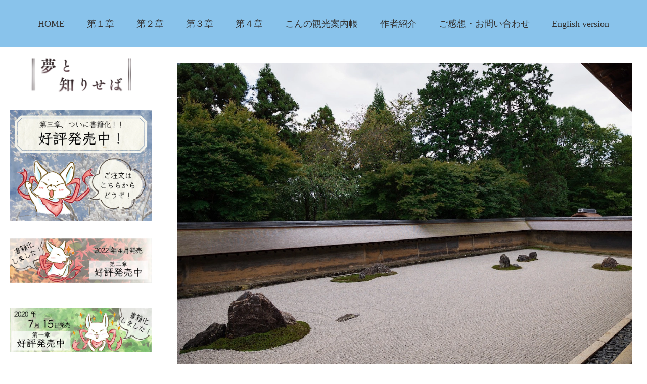

--- FILE ---
content_type: text/html; charset=UTF-8
request_url: https://www.yumetoshiriseba.com/chapter_3/story3/3-8_ryoanji.html
body_size: 14027
content:
<!DOCTYPE html>
<html lang="ja-JP">
 <head> 
  <meta charset="UTF-8"> 
  <meta http-equiv="content-type" content="text/html; charset=UTF-8"> 
  <link rel="dns-prefetch" href="//module.bindsite.jp"> 
  <link rel="dns-prefetch" href="//webfont-pub.weblife.me"> 
  <link rel="dns-prefetch" href="//sync5-res.digitalstage.jp"> 
  <link rel="dns-prefetch" href="//sync5-cnsl.digitalstage.jp"> 
  <meta name="google-site-verification" content="GcvWP0Gdot57jevi16s7gLBS_RUG1VbEggPyKbokR04"> 
  <meta name="robots" content="index"> 
  <meta name="viewport" content="width=device-width, initial-scale=1"> 
  <meta name="description" content="「夢と知りせば」は、京都のいいところを物語と写真にのせてお届けする京都観光文学サイトです。 第３章第８話は「龍安寺」が舞台です。"> 
  <meta property="og:title" content="夢と知りせば｜３−８　人の心の「龍安寺」"> 
  <meta property="og:type" content="website"> 
  <meta property="og:image" content="https://yumetoshiriseba.com/bdflashinfo/thumbnail.png"> 
  <meta property="og:url" content="https://yumetoshiriseba.com/chapter_3/story3/3-8_ryoanji.html"> 
  <meta property="og:site_name" content="夢と知りせば"> 
  <meta property="og:description" content="「夢と知りせば」は、京都のいいところを物語と写真にのせてお届けする京都観光文学サイトです。 第３章第８話は「龍安寺」が舞台です。"> 
  <meta property="twitter card" content="summary_large_image"> 
  <meta name="twitter:image:src" content=" https://yumetoshiriseba.com/../../_userdata/images/image_3_08.jpeg"> 
  <link rel="canonical" href="https://yumetoshiriseba.com/chapter_3/story3/3-8_ryoanji.html"> 
  <title>夢と知りせば｜３−８　人の心の「龍安寺」</title> 
  <link rel="stylesheet" type="text/css" href="../../_module/styles/bind.css?v=17.0.4" id="bind-css"> 
  <link rel="stylesheet" type="text/css" href="../../_dress/20171008/base.css?1743723583734"> 
  <link rel="stylesheet" type="text/css" href="../../_dress/white/base.css?1743723583734"> 
  <link rel="stylesheet" type="text/css" href="3-8_ryoanji.css?1743723583741c0100" id="page-css">    
  <link rel="stylesheet" type="text/css" href="../../_webfonts.css?1743723583748" id="webfont-css"> 
  <link rel="stylesheet" type="text/css" href="../../_csslinkbtn/btn-import.css?1737271452882" id="linkbtn-css"> 
  <!-- Global site tag (gtag.js) - Google Analytics --> 
  <script async src="https://www.googletagmanager.com/gtag/js?id=UA-107689728-1"></script> 
  <script>
  window.dataLayer = window.dataLayer || [];
  function gtag(){dataLayer.push(arguments);}
  gtag('js', new Date());

  gtag('config', 'UA-107689728-1');
</script> 
  <link rel="stylesheet" type="text/css" href="https://fonts.fontplus.dev/v1/css/MWAmwhXR" id="fontplus-css">
 </head> 
 <body id="l-3" class="l-3 -dress_20171008 bd-webp" data-type="responsive" data-fontplus="1" data-ga-traking="true" data-page-animation="none"> 
  <div id="page" class="bg-window "> 
   <div class="bg-document"> 
    <noscript> 
     <div id="js-off"> 
      <img src="../../_module/images/noscript.gif" alt="Enable JavaScript in your browser. このウェブサイトはJavaScriptをオンにしてご覧下さい。"> 
     </div> 
    </noscript> 
    <div id="a-header" data-float="false" class="a-header   cssskin-_area_header"> 
     <header> 
      <div class="site_frame"> 
       <section> 
        <div id="bk9340" class="b-plain c-space_normal c-sp-space_normal c-padding_normal c-sp-padding_normal bd-webp -dress_white cssskin-_block_header" data-bk-id="bk9340" data-shared="true" data-sharedname="_グローバルメニュー"> 
         <div class=" column -column1"> 
          <nav> 
           <div id="js-globalNavigation" data-slide-type="rightSlide" data-btn-position="rightTop_fixed"> 
            <div class=" js-motion"> 
             <ul class="m-motion menu-parts -f"> 
              <li><span style="color:#ffffff;" class=" d-large_font"><a href="https://www.yumetoshiriseba.com">HOME</a></span></li> 
              <li><span style="color:#ffffff;" class=" d-large_font"><a href="https://www.yumetoshiriseba.com/chapter_1.html">第１章</a></span></li> 
              <li><span style="color:#ffffff;" class=" d-large_font"><a href="https://www.yumetoshiriseba.com/chapter_2.html">第２章</a></span></li> 
              <li><span style="color:#ffffff;" class=" d-large_font"><a href="../../chapter_3.html" data-pid="441">第３章</a></span></li> 
              <li><span style="color:#ffffff;" class=" d-large_font"><a href="https://www.yumetoshiriseba.com/chapter_4.html">第４章</a></span></li> 
              <li><span style="color:#ffffff;" class=" d-large_font"><a href="https://www.yumetoshiriseba.com/kon_oshirase2.html">こんの観光案内帳</a></span></li> 
              <li><span style="color:#ffffff;" class=" d-large_font"><a href="https://www.yumetoshiriseba.com/about_this_site.html">作者紹介</a></span></li> 
              <li><span style="color:#ffffff;" class=" d-large_font"><a href="https://www.yumetoshiriseba.com/contact.html">ご感想・お問い合わせ</a></span></li> 
              <li><span style="color:#ffffff;" class=" d-large_font"><a href="https://www.yumetoshiriseba.com/e-index.html">English version</a></span></li> 
             </ul> 
            </div> 
           </div> 
           <div id="spNavigationTrigger" class=" c-sp_navigation_btn"></div> 
          </nav> 
         </div> 
        </div> 
       </section> 
      </div> 
     </header> 
    </div> 
    <div id="a-billboard" class="a-billboard    cssskin-_area_billboard"> 
     <div class="site_frame"> 
      <section> 
       <div id="bk9341" class="b-plain cssskin-_block_billboard" data-bk-id="bk9341"> 
        <div class=" column -column1"> 
        </div> 
       </div> 
      </section> 
     </div> 
    </div> 
    <main> 
     <div id="a-site_contents" class="a-site_contents  noskin"> 
      <article> 
       <div class="site_frame"> 
        <div class="g-column"> 
         <div id="a-main" class="a-main column -col9 "> 
          <section> 
           <div id="bk9342" class="b-plain c-space_normal c-sp-space_normal c-padding_normal c-sp-padding_normal cssskin-_block_main -js-bindZoom" data-bk-id="bk9342"> 
            <div class=" column -column1"> 
             <div class=" c-body c-center"> 
              <div class="c-img   "> 
               <a href="../../_src/10618/20221015-3c4a7667.jpg?v=1737271452882" class="js-zoomImage" rel="width=1280,height=854"> 
                <picture> 
                 <source type="image/webp" srcset="../../_src/10617/20221015-3c4a7667.webp?v=1737271452882"> 
                 <img src="../../_src/10617/20221015-3c4a7667.jpg?v=1737271452882" width="1280" height="853" alt="龍安寺" id="imgsrc10617_1" loading="lazy"> 
                </picture></a> 
              </div> 
             </div> 
            </div> 
           </div> 
           <div id="bk9343" class="b-plain c-space_normal c-sp-space_normal c-sp-padding_normal cssskin-_block_main" data-bk-id="bk9343"> 
            <div class=" column -column1"> 
             <h2 class=" c-title"><span>３−８　人の心の「龍安寺」</span></h2> 
            </div> 
           </div> 
           <div id="bk9344" class="b-plain c-space_normal c-sp-space_normal c-padding_normal c-sp-padding_normal cssskin-_block_main" data-bk-id="bk9344"> 
            <div class=" column -column1"> 
             <p class=" c-body"><span class=" d-large_font">龍安寺は、<a href="../../chapter_3/story3/3-7_insho-domoto.html" data-pid="499">堂本印象美術館</a>から徒歩7分ほどの場所にあった。わたしたちが通った道は「きぬかけの路」というそうで、宇多天皇が真夏に雪見をするため、衣笠山に絹をかけたという故事にちなんで命名されたのだという。<a href="https://www.yumetoshiriseba.com/story/26_kinkaku.html">金閣寺</a>や龍安寺、仁和寺など、有名寺院が並ぶ道として人気が高く、「観光道路」とも呼ばれていたらしい。</span><br><span class=" d-large_font">&nbsp;</span><br><span class=" d-large_font">山門を通り抜けたところにある青もみじは、初夏の顔をしていた。枝の先端についている葉は黄色だが、幹に近づくにつれ深い緑色へと変化している。写真を撮っていると、外国人の団体客がぞろぞろとわたしたちを追い抜いていった。</span><br><span class=" d-large_font">&nbsp;</span><br><span class=" d-large_font">連なる木々の隙間からは、大きな池が見えた。睡蓮の葉が池の表面を覆っている。</span><br><span class=" d-large_font">&nbsp;</span><br><span class=" d-large_font">「鏡容池（きょうようち）というんだよ」</span><br><span class=" d-large_font">&nbsp;</span><br><span class=" d-large_font">わたしの視線に気づいたのか、間崎教授が言った。</span><br>&nbsp;<br><span class=" d-large_font">「かつてはおしどりの名所で、おしどり池とも呼ばれていたそうだ。鏡容池を含む庭園全体は、国の名勝に指定されている」</span><br><span class=" d-large_font">&nbsp;</span><br><span class=" d-large_font">「龍安寺自体も世界文化遺産なんですよね」</span><br><span class=" d-large_font">&nbsp;</span><br><span class=" d-large_font">入口でもらったパンフレットには、「世界文化遺産登録」という文字があった。どうりで外国人観光客が多いはずだ。</span><br><span class=" d-large_font">&nbsp;</span><br><span class=" d-large_font">「龍安寺は有名だから、君でも少しは知っているだろう」</span><br><span class=" d-large_font">&nbsp;</span><br><span class=" d-large_font">「名前は聞いたことがあるんですけど……確か、紅葉の名所として有名ですよね」</span><br><span class=" d-large_font">&nbsp;</span><br><span class=" d-large_font">「これだけもみじが多いんだから、それは当然」</span><br><span class=" d-large_font">&nbsp;</span><br><span class=" d-large_font">そりゃそうだ。教授の言葉に、わたしはうなずくことしかできない。</span><br><span class=" d-large_font">&nbsp;</span><br><span class=" d-large_font">龍安寺という名前は知っている。きっとお寺に興味のない人だって、観光雑誌やテレビのニュースで見聞きしたことがあるに違いない。だけど、その程度だ。わたしたちはいつも、名前を聞いただけで知った気になってしまう。桜の名所です、紅葉の名所です。そう簡単に紹介されて、簡単に足を運んで、写真を撮って帰っていく。誰が何のためにその場所を作ったのかも知らずに、その場所に込められた意味も知らずに、満足して帰っていく。</span><br><span class=" d-large_font">&nbsp;</span><br><span class=" d-large_font">「龍安寺は、細川勝元が妙心寺の義天玄承（ぎてんげんしょう）を招いたことで創建された」</span><br><span class=" d-large_font">&nbsp;</span><br><span class=" d-large_font">受付を済ませ、わたしたちは庫裡に入った。足裏がひんやりとして気持ちがいい。少し歩いただけなのに、額や首筋がじんわりと汗ばんでいる。</span><br><span class=" d-large_font">&nbsp;</span><br><span class=" d-large_font">歩いてすぐ、白砂が敷き詰められた庭を見つけた。いたるところに大小の石が配置されている。</span><br><span class=" d-large_font">&nbsp;</span><br><span class=" d-large_font">「有名なのが、虎の子渡しとも呼ばれているこの石庭。石の数を数えてごらん」</span><br><span class=" d-large_font">&nbsp;</span><br><span class=" d-large_font">「あの、小さいのも含めて？」</span><br><span class=" d-large_font">&nbsp;</span><br><span class=" d-large_font">「そう」</span><br><span class=" d-large_font">&nbsp;</span><br><span class=" d-large_font">「1、2、3……14個です」</span><br><span class=" d-large_font">&nbsp;</span><br><span class=" d-large_font">「はずれ」</span><br><span class=" d-large_font">&nbsp;</span><br><span class=" d-large_font">「ええっ」</span><br><span class=" d-large_font">&nbsp;</span><br><span class=" d-large_font">もう一度違う場所から数え直してみたが、やはり数は変わらない。</span><br><span class=" d-large_font">&nbsp;</span><br><span class=" d-large_font">「やっぱり14個です」</span><br><span class=" d-large_font">&nbsp;</span><br><span class=" d-large_font">「残念。本当は15個」</span><br><span class=" d-large_font">&nbsp;</span><br><span class=" d-large_font">「嘘だぁ」</span><br><span class=" d-large_font">&nbsp;</span><br><span class=" d-large_font">「龍安寺の石庭は、どの角度から見ても必ず石が14個しか見えないように作られているんだ。15という数字は、月が15日で満ちることから、東洋の世界で完全を表すとされている。その数字から一つ少なくすることで、不完全な庭を表現している、なんて説もある」</span><br><span class=" d-large_font">&nbsp;</span><br><span class=" d-large_font">「意味は分かりましたけど、理屈が分からないです」</span><br><span class=" d-large_font">&nbsp;</span><br><span class=" d-large_font">カメラを構えて写真を撮ってみるが、どうあがいても石は14個しか写らない。昔の人は、どんな計算をしてこの石庭を作ったのだろう。</span><br><span class=" d-large_font">&nbsp;</span><br><span class=" d-large_font">「次は、君でも知っているものがあるよ」</span><br><span class=" d-large_font">&nbsp;</span><br><span class=" d-large_font">方丈をぐるりと回っていくと、教授の言う通り、見知ったものが現れた。</span><br><span class=" d-large_font">&nbsp;</span><br><span class=" d-large_font">「あ、知足のつくばい！」</span><br><span class=" d-large_font">&nbsp;</span><br><span class=" d-large_font">そこには、<a href="https://www.yumetoshiriseba.com/story/3_konpukuji.html">金福寺</a>で見たものと同じ形のつくばいがあった。中心の部分を「口」と見立てると、「吾唯足知（われただ足るを知る）」と読める。</span><br><span class=" d-large_font">&nbsp;</span><br><span class=" d-large_font"><a href="https://www.yumetoshiriseba.com/story/3_konpukuji.html">金福寺</a>は、教授と初めて一緒に訪れた場所だ。1回生の春、偶然<a href="https://www.yumetoshiriseba.com/story/2_keibunsya.html">恵文社</a>で教授と出会い、偶然<a href="https://www.yumetoshiriseba.com/story/3_konpukuji.html">金福寺</a>に行くことになった。わたしにとって<a href="https://www.yumetoshiriseba.com/story/3_konpukuji.html">金福寺</a>は、教授と京都を巡ることになった、始まりの場所でもある。</span><br><span class=" d-large_font">&nbsp;</span><br><span class=" d-large_font">「教授は、どうして写真がすきなんですか」</span><br><span class=" d-large_font">&nbsp;</span><br><span class=" d-large_font">ふと思いついて、聞いてみた。前を歩いていた教授が振り向く。</span><br><span class=" d-large_font">&nbsp;</span><br><span class=" d-large_font">「<a href="https://www.yumetoshiriseba.com/story/2_keibunsya.html">恵文社</a>で、写真集を見ていましたよね。カメラを始めようとしたこともあるって。写真をすきになるきっかけみたいなものがあったのかなって」</span><br><span class=" d-large_font">&nbsp;</span><br><span class=" d-large_font">教授はすぐに答えなかった。どう答えようか迷っているようにも見えた。わたしたちは再び靴を履いて外に出た。</span><br><span class=" d-large_font">&nbsp;</span><br><span class=" d-large_font">鏡容池の中心にある弁天島には、弁財天の鳥居が建っていた。かつて豊臣秀吉も、「鏡容池には霊力がある」として礼拝したそうだ。鏡容池には二つの島があり、もう一つは虎が伏せているように見えることから「伏虎島（ふしとらじま）」というらしい。昔は石庭よりも鏡容池の方が有名だったのだという。変わらないものがある一方で、年月を経て、少しずつ変わっていくものもある。</span><br><span class=" d-large_font">&nbsp;</span><br><span class=" d-large_font">「どれだけ上手に写真を撮っても、結局実際に目で見るのには敵わない。君は以前、そう言っていたね」</span><br><span class=" d-large_font">&nbsp;</span><br><span class=" d-large_font">境内をしばらく歩いたところで、教授が口を開いた。両脇の木々が空を覆って、教授の顔に影を落としていた。</span><br><span class=" d-large_font">&nbsp;</span><br><span class=" d-large_font">「確かにそうかもしれないが、写真は目で見たものを正確に伝えられる。写真をよりどころに、いろいろなことが思い出せる。その場所で何があったか、どんな音が聞こえたか、何を感じたか。そういう力があるから、写真がすきなんだ」　</span><br><span class=" d-large_font">&nbsp;</span><br><span class=" d-large_font">写真は、記憶そのもの。そう、教授は言うけれど。</span><br><span class=" d-large_font">&nbsp;</span><br><span class=" d-large_font">教授は、何かを思い出したいのだろうか、それとも、忘れたくないのだろうか。写真について語る時の教授は、どこか遠くにいるように感じる。近づいたと思ってもすぐに離れる。</span><br><span class=" d-large_font">&nbsp;</span><br><span class=" d-large_font">わたしはずっと、適切な言葉を探している。少し間違えたらこの関係が壊れてしまいそうで、うまく問いかけることができない。</span><br><span class=" d-large_font">&nbsp;</span><br><span class=" d-large_font">すきな映画は何ですか。休日は何をしていますか。出身はどこですか。どうして、京都がすきなんですか。</span><br><span class=" d-large_font">&nbsp;</span><br><span class=" d-large_font">どこまで知ることがわたしに許されているのか、今のわたしには分からない。分からないから、わたしはカメラを手放せない。カメラがなかったら、きっと隣にはいられないだろう。</span><br><span class=" d-large_font">&nbsp;</span><br><span class=" d-large_font">「わたし、たくさん写真を撮ります」</span><br><span class=" d-large_font">&nbsp;</span><br><span class=" d-large_font">地面に敷き詰められた小さな石が、歩くたびにじゃりじゃりと音を立てていた。</span><br><span class=" d-large_font">&nbsp;</span><br><span class=" d-large_font">「だからこれからも、いろいろな場所に連れていってくださいね」</span><br><span class=" d-large_font">&nbsp;</span><br><span class=" d-large_font">懇願するように、言った。年齢だって、性別だって、歩く速度だって違う。京都と写真。それだけが、わたしたちを繋いでいる。</span><br><span class=" d-large_font">&nbsp;</span><br><span class=" d-large_font">そうだね、と教授は言った。言いながら、おかしそうに笑った。短くて軽い言葉だった。たったそれだけの答えなのに、少しだけ、泣きそうになった。　</span><br><span class=" d-large_font">&nbsp;</span><br><span class=" d-large_font">わたしはふと鏡容池を見た。先ほどよりも雲が増え、池も沈んだ色に染まっている。</span><br><span class=" d-large_font">&nbsp;</span><br><span class=" d-large_font">かつて、おしどり池と呼ばれていた鏡容池。おしどりはどこへ消えたのだろう。時間が流れ、景色が変わっていくように、いつかわたしたちも変わってしまうのだろうか。そんなことを思いながら、わたしはまたシャッターを切った。</span><br>&nbsp;</p> 
            </div> 
           </div> 
           <div id="bk9345" class="b-plain c-space_normal c-sp-space_normal c-padding_normal c-sp-padding_normal is-sp-hide cssskin-_block_main" data-bk-id="bk9345"> 
            <div class=" g-column -col4 -sp-col1"> 
             <div class=" column -column1"> 
              <!-- 次へ+前へ（ページ名称） 次のページや前のページへのリンクを設置できるブロック。ページ名を表示。 --> 
              <div class=" c-body c-center"> 
               <span style="color:#980000;" class=" d-larger_font"><a href="https://www.yumetoshiriseba.com">HOME</a></span> 
              </div> 
             </div> 
             <div class=" column -column2"> 
              <div class=" c-body c-center"> 
               <span style="color:#980000;" class=" d-larger_font"><a href="../../chapter_3.html" data-pid="441">第３章TOP</a></span> 
              </div> 
             </div> 
             <div class=" column -column3"> 
              <div class=" c-body c-center"> 
               <span style="color:#980000;" class=" d-larger_font"><a href="../../chapter_3/photos3/3-8_ryoanji_photo.html" data-pid="502">龍安寺の写真</a></span> 
              </div> 
             </div> 
             <div class=" column -column4 -column-lasts"> 
              <div class=" c-body c-center"> 
               <span style="color:#980000;" class=" d-larger_font"><span style="color:#980000;"><a href="3-9_gionmatsuri.html" data-pid="503">３− ９へ</a></span></span> 
              </div> 
             </div> 
            </div> 
           </div> 
           <div id="bk9346" class="b-plain c-space_normal c-sp-space_normal c-padding_normal c-sp-padding_normal is-pc-hide cssskin-_block_main" data-bk-id="bk9346"> 
            <div class=" g-column -col4 -sp-col1"> 
             <div class=" column -column1"> 
              <!-- 次へ+前へ（ページ名称） 次のページや前のページへのリンクを設置できるブロック。ページ名を表示。 --> 
              <div class=" c-body c-center"> 
               <span style="color:#980000;" class=" d-larger_font"><a href="3-9_gionmatsuri.html" data-pid="503">３− ９へ</a></span> 
              </div> 
             </div> 
             <div class=" column -column2"> 
              <div class=" c-body c-center"> 
               <span style="color:#980000;" class=" d-larger_font"><a href="../../chapter_3/photos3/3-8_ryoanji_photo.html" data-pid="502">龍安寺の写真</a></span> 
              </div> 
             </div> 
             <div class=" column -column3"> 
              <div class=" c-body c-center"> 
               <span class=" d-larger_font"><span style="color:#980000;" data-font-size="20px"><a href="../../chapter_3.html" data-pid="441">第３章TOP</a></span></span> 
              </div> 
             </div> 
             <div class=" column -column4 -column-lasts"> 
              <div class=" c-body c-center"> 
               <span class=" d-larger_font"><span style="color:#980000;" data-font-size="20px"><a href="https://www.yumetoshiriseba.com">HOME</a></span></span> 
              </div> 
             </div> 
            </div> 
           </div> 
           <div id="bk9347" class="b-plain c-space_normal c-sp-space_normal c-padding_normal c-sp-padding_normal cssskin-_block_main" data-bk-id="bk9347"> 
            <div class=" column -column1"> 
             <p class=" c-body"> </p> 
             <table style="border-collapse: collapse; width: 100%; margin-left: auto; margin-right: auto;"> 
              <tbody> 
               <tr> 
                <td style="text-align: center; background-color: #c4bf97; border: 1px solid #dddddd; padding: 10px; width: 100px;line-height: 1.5;vertical-align:middle;"><span style="color: #ffffff; font-size: 12pt;"><strong>エリア</strong></span></td> 
                <td style="background-color: #ffffff; border: 1px solid #dddddd; padding: 10px;line-height: 1.5;vertical-align:middle;"><a href="https://www.yumetoshiriseba.com/tag/area_kinukake.html"><span style="font-size: 12pt;">#きぬかけの路</span></a></td> 
               </tr> 
               <tr> 
                <td style="text-align: center; background-color: #c4bf97; border: 1px solid #dddddd; padding: 10px; width: 100px;line-height: 1.5;vertical-align:middle;"><span style="color: #ffffff; font-size: 12pt;"><strong>テーマ</strong></span></td> 
                <td style="background-color: #ffffff; border: 1px solid #dddddd; padding: 10px;line-height: 1.5;vertical-align:middle;"><a href="https://www.yumetoshiriseba.com/tag/theme_temple.html"><span style="font-size: 16px;">#寺院</span></a></td> 
               </tr> 
               <tr> 
                <td style="text-align: center; background-color: #c4bf97; border: 1px solid #dddddd; padding: 10px; width: 150px;line-height: 1.5;vertical-align:middle;"><span style="color: #ffffff; font-size: 12pt;"><strong>季節</strong></span></td> 
                <td style="background-color: #ffffff; border: 1px solid #dddddd; padding: 10px;line-height: 1.5;vertical-align:middle;"><a href="https://www.yumetoshiriseba.com/tag/season_summer.html"><span style="font-size: 12pt;">#夏</span></a></td> 
               </tr> 
              </tbody> 
             </table> 
             <p></p> 
            </div> 
           </div> 
           <div id="bk9348" class="b-plain c-space_normal c-sp-space_normal c-padding_normal c-sp-padding_normal cssskin-_block_main" data-bk-id="bk9348"> 
            <div class=" column -column1"> 
             <div class=" c-body c-center"> 
              <table style="border-collapse: collapse; width: 100%;"> 
               <tbody> 
                <tr> 
                 <td style="border: 1px solid #dddddd; text-align: center; height: 20px; width: 6%; background-color: #fcfcfc;line-height: 1.5;vertical-align:middle;"><span style="font-family: 'ヒラギノ明朝 Pro W3', 'Hiragino Mincho Pro', 'ＭＳ Ｐ明朝', 'MS PMINCHO', serif;">正式名称</span></td> 
                 <td style="border: 1px solid #dddddd; text-align: center; width: 30%; height: 30px; background-color: #ffffff;line-height: 1.5;vertical-align:middle;"><span style="font-family: 'ヒラギノ明朝 Pro W3', 'Hiragino Mincho Pro', 'ＭＳ Ｐ明朝', 'MS PMINCHO', serif;">龍安寺</span></td> 
                </tr> 
                <tr> 
                 <td style="border: 1px solid #dddddd; text-align: center; height: 20px; width: 6%; background-color: #fcfcfc;line-height: 1.5;vertical-align:middle;"><span style="font-family: 'ヒラギノ明朝 Pro W3', 'Hiragino Mincho Pro', 'ＭＳ Ｐ明朝', 'MS PMINCHO', serif;">山号</span></td> 
                 <td style="border: 1px solid #dddddd; text-align: center; width: 30%; height: 30px; background-color: #ffffff;line-height: 1.5;vertical-align:middle;"><span style="font-family: 'ヒラギノ明朝 Pro W3', 'Hiragino Mincho Pro', 'ＭＳ Ｐ明朝', 'MS PMINCHO', serif;">大雲山</span></td> 
                </tr> 
                <tr> 
                 <td style="border: 1px solid #dddddd; text-align: center; height: 20px; width: 6%; background-color: #fcfcfc;line-height: 1.5;vertical-align:middle;"><span style="font-family: 'ヒラギノ明朝 Pro W3', 'Hiragino Mincho Pro', 'ＭＳ Ｐ明朝', 'MS PMINCHO', serif;">宗派</span></td> 
                 <td style="border: 1px solid #dddddd; text-align: center; width: 30%; height: 30px; background-color: #ffffff;line-height: 1.5;vertical-align:middle;"><span style="font-family: 'ヒラギノ明朝 Pro W3', 'Hiragino Mincho Pro', 'ＭＳ Ｐ明朝', 'MS PMINCHO', serif;">臨済宗妙心寺派</span></td> 
                </tr> 
                <tr> 
                 <td style="border: 1px solid #dddddd; text-align: center; height: 20px; width: 6%; background-color: #fcfcfc;line-height: 1.5;vertical-align:middle;"><span style="font-family: 'ヒラギノ明朝 Pro W3', 'Hiragino Mincho Pro', 'ＭＳ Ｐ明朝', 'MS PMINCHO', serif;">寺格</span></td> 
                 <td style="border: 1px solid #dddddd; text-align: center; width: 30%; height: 30px; background-color: #ffffff;line-height: 1.5;vertical-align:middle;"><span style="font-family: 'ヒラギノ明朝 Pro W3', 'Hiragino Mincho Pro', 'ＭＳ Ｐ明朝', 'MS PMINCHO', serif;">&nbsp;妙心寺境外塔頭</span></td> 
                </tr> 
                <tr> 
                 <td style="border: 1px solid #dddddd; text-align: center; height: 20px; width: 6%; background-color: #fcfcfc;line-height: 1.5;vertical-align:middle;"><span style="font-family: 'ヒラギノ明朝 Pro W3', 'Hiragino Mincho Pro', 'ＭＳ Ｐ明朝', 'MS PMINCHO', serif;">本尊</span></td> 
                 <td style="border: 1px solid #dddddd; text-align: center; width: 30%; height: 30px; background-color: #ffffff;line-height: 1.5;vertical-align:middle;"><span style="font-family: 'ヒラギノ明朝 Pro W3', 'Hiragino Mincho Pro', 'ＭＳ Ｐ明朝', 'MS PMINCHO', serif;">釈迦如来</span></td> 
                </tr> 
                <tr> 
                 <td style="border: 1px solid #dddddd; text-align: center; height: 20px; width: 6%; background-color: #fcfcfc;line-height: 1.5;vertical-align:middle;"><span style="font-family: 'ヒラギノ明朝 Pro W3', 'Hiragino Mincho Pro', 'ＭＳ Ｐ明朝', 'MS PMINCHO', serif;">創建年</span></td> 
                 <td style="border: 1px solid #dddddd; text-align: center; width: 30%; height: 30px; background-color: #ffffff;line-height: 1.5;vertical-align:middle;"><span style="font-family: 'ヒラギノ明朝 Pro W3', 'Hiragino Mincho Pro', 'ＭＳ Ｐ明朝', 'MS PMINCHO', serif;">宝徳2年（1450年）&nbsp;</span></td> 
                </tr> 
                <tr> 
                 <td style="border: 1px solid #dddddd; text-align: center; height: 20px; width: 6%; background-color: #fcfcfc;line-height: 1.5;vertical-align:middle;"><span style="font-family: 'ヒラギノ明朝 Pro W3', 'Hiragino Mincho Pro', 'ＭＳ Ｐ明朝', 'MS PMINCHO', serif;">住所</span></td> 
                 <td style="border: 1px solid #dddddd; text-align: center; width: 30%; height: 30px; background-color: #ffffff;line-height: 1.5;vertical-align:middle;"><span style="font-family: 'ヒラギノ明朝 Pro W3', 'Hiragino Mincho Pro', 'ＭＳ Ｐ明朝', 'MS PMINCHO', serif;">&nbsp;京都市右京区龍安寺御陵下町13</span></td> 
                </tr> 
                <tr> 
                 <td style="border: 1px solid #dddddd; text-align: center; height: 20px; width: 6%; background-color: #fcfcfc;line-height: 1.5;vertical-align:middle;"><span style="font-family: 'ヒラギノ明朝 Pro W3', 'Hiragino Mincho Pro', 'ＭＳ Ｐ明朝', 'MS PMINCHO', serif;">電話番号</span></td> 
                 <td style="border: 1px solid #dddddd; text-align: center; width: 30%; height: 30px; background-color: #ffffff;line-height: 1.5;vertical-align:middle;"><span style="font-family: 'ヒラギノ明朝 Pro W3', 'Hiragino Mincho Pro', 'ＭＳ Ｐ明朝', 'MS PMINCHO', serif;">075-463-2216</span></td> 
                </tr> 
                <tr> 
                 <td style="border: 1px solid #dddddd; text-align: center; height: 20px; width: 6%; background-color: #fcfcfc;line-height: 1.5;vertical-align:middle;"><span style="font-family: 'ヒラギノ明朝 Pro W3', 'Hiragino Mincho Pro', 'ＭＳ Ｐ明朝', 'MS PMINCHO', serif;">アクセス</span></td> 
                 <td style="border: 1px solid #dddddd; width: 100px; height: 30px; background-color: #ffffff; text-align: center;line-height: 1.5;vertical-align:middle;"><span style="font-family: 'ヒラギノ明朝 Pro W3', 'Hiragino Mincho Pro', 'ＭＳ Ｐ明朝', 'MS PMINCHO', serif;">バス：<br>JR・近畿日本鉄道　京都駅から　市バス　50番系統　立命館大学前下車　徒歩7分<br>阪急電鉄　大宮駅から　市バス　55番系統　立命館大学前下車　徒歩7分<br>京阪電鉄　三条駅から　市バス　59番系統　龍安寺前下車すぐ<br>電車：<br>京福電鉄　龍安寺駅下車　徒歩7分<br></span></td> 
                </tr> 
                <tr> 
                 <td style="border: 1px solid #dddddd; text-align: center; height: 20px; width: 6%; background-color: #fcfcfc;line-height: 1.5;vertical-align:middle;"><span style="font-family: 'ヒラギノ明朝 Pro W3', 'Hiragino Mincho Pro', 'ＭＳ Ｐ明朝', 'MS PMINCHO', serif;">拝観時間</span></td> 
                 <td style="border: 1px solid #dddddd; text-align: center; width: 100px; height: 30px; background-color: #ffffff;line-height: 1.5;vertical-align:middle;"><span style="font-family: 'ヒラギノ明朝 Pro W3', 'Hiragino Mincho Pro', 'ＭＳ Ｐ明朝', 'MS PMINCHO', serif;">3月1日～11月30日 　8:00a.m - 5:00p.m.</span><br><span style="font-family: 'ヒラギノ明朝 Pro W3', 'Hiragino Mincho Pro', 'ＭＳ Ｐ明朝', 'MS PMINCHO', serif;">12月1日～2月末日 　8:30a.m - 4:30p.m.</span></td> 
                </tr> 
                <tr> 
                 <td style="border: 1px solid #dddddd; text-align: center; height: 20px; width: 6%; background-color: #fcfcfc;line-height: 1.5;vertical-align:middle;"><span style="font-family: 'ヒラギノ明朝 Pro W3', 'Hiragino Mincho Pro', 'ＭＳ Ｐ明朝', 'MS PMINCHO', serif;">拝観料</span></td> 
                 <td style="border: 1px solid #dddddd; text-align: center; width: 100px; height: 30px; background-color: #ffffff;line-height: 1.5;vertical-align:middle;"><span style="font-family: 'ヒラギノ明朝 Pro W3', 'Hiragino Mincho Pro', 'ＭＳ Ｐ明朝', 'MS PMINCHO', serif;">大人・高校生　500円 　小・中学生　300円</span></td> 
                </tr> 
                <tr> 
                 <td style="border: 1px solid #dddddd; text-align: center; height: 20px; width: 6%; background-color: #fcfcfc;line-height: 1.5;vertical-align:middle;"><span style="font-family: 'ヒラギノ明朝 Pro W3', 'Hiragino Mincho Pro', 'ＭＳ Ｐ明朝', 'MS PMINCHO', serif;">URL</span></td> 
                 <td style="border: 1px solid #dddddd; text-align: center; width: 100px; height: 30px; background-color: #ffffff;line-height: 1.5;vertical-align:middle;"><span style="font-family: 'ヒラギノ明朝 Pro W3', 'Hiragino Mincho Pro', 'ＭＳ Ｐ明朝', 'MS PMINCHO', serif;"><a href="http://www.ryoanji.jp/top.html">http://www.ryoanji.jp/top.html</a></span></td> 
                </tr> 
                <tr> 
                 <td style="border: 1px solid #dddddd; text-align: center; height: 20px; width: 6%; background-color: #fcfcfc;line-height: 1.5;vertical-align:middle;"><span style="font-family: 'ヒラギノ明朝 Pro W3', 'Hiragino Mincho Pro', 'ＭＳ Ｐ明朝', 'MS PMINCHO', serif;">参考</span></td> 
                 <td style="border: 1px solid #dddddd; text-align: center; width: 100px; height: 30px; background-color: #ffffff;line-height: 1.5;vertical-align:middle;"><span style="font-family: 'ヒラギノ明朝 Pro W3', 'Hiragino Mincho Pro', 'ＭＳ Ｐ明朝', 'MS PMINCHO', serif;">最新の情報はHP等でご確認ください。</span></td> 
                </tr> 
               </tbody> 
              </table> 
             </div> 
            </div> 
           </div> 
           <div id="bk9349" class="b-plain c-space_normal c-sp-space_normal c-padding_normal c-sp-padding_normal cssskin-_block_main" data-bk-id="bk9349"> 
            <div class=" column -column1"> 
             <div class=" c-body c-center"> 
              <span class="js-sync -gmap" style="display:none;">,7e3b4fe7-866e-42fa-99ef-866105df9132,,{"tempId":"gdefault","gmapWidth":"100","gmapWidthUnit":"%","gmapHeight":"450","gmapHeightUnit":"px","gmapZoomLevel":15,"gmapScrollWheel":true}</span> 
             </div> 
            </div> 
           </div> 
           <div id="bk9350" class="b-plain c-space_normal c-sp-space_normal c-padding_normal c-sp-padding_normal cssskin-_block_main" data-bk-id="bk9350" data-shared="true" data-sharedname="パンくず"> 
            <div class=" column -column1"> 
             <!-- パンくず 現在地までのパンくずリストを表示できるブロック。 --> 
             <p class="c-credit"><span></span></p> 
             <div class="c-breadcrumb"> 
              <a href="../../chapter_3.html" data-pid="441">HOME</a> | 第３章 | 
              <a href="3-1_zuishin-in.html" data-pid="442">物語</a> | 
              <em>３−８　人の心の「龍安寺」</em> 
             </div> 
             <p></p> 
            </div> 
           </div> 
           <div id="bk9351" class="b-plain -blog-article c-space_normal c-sp-space_normal c-sp-padding_normal bd-sm-smart cssskin-_block_main" data-bk-id="bk9351" data-shared="true" data-sharedname="_ページトップへ"> 
            <div class=" column -column1"> 
             <div class=" c-body c-center"> 
              <a href="#" class="c-link_top js-link_scroller"><span>ページトップへ</span></a> 
             </div> 
            </div> 
           </div> 
          </section> 
         </div> 
         <div id="a-side-a" data-float="false" class="a-side-a column -col3 " data-fixed-size="null"> 
          <section> 
           <div id="bk9352" class="b-plain c-space_normal c-sp-space_normal c-padding_narrow c-sp-padding_normal cssskin-_block_side_a" data-bk-id="bk9352" data-shared="true" data-sharedname="横タイトル"> 
            <div class=" column -column1"> 
             <div class=" c-body c-center"> 
              <div class="c-img    js-mouse_overs"> 
               <a href="https://www.yumetoshiriseba.com"> 
                <picture> 
                 <source type="image/webp" srcset="../../_src/9727/img20201128165718655016.webp?v=1737271452882"> 
                 <img src="../../_src/9727/img20201128165718655016.png?v=1737271452882" width="2233" height="787" alt="" id="imgsrc9727_1" class=" c-no_adjust" loading="lazy"> 
                </picture> 
                <picture> 
                 <source type="image/webp" srcset="../../_src/9729/img20201128165718655016.webp?v=1737271452882"> 
                 <img src="../../_src/9729/img20201128165718655016.png?v=1737271452882" alt="" id="imgsrc9729_2" class=" js-over_img c-no_adjust"> 
                </picture></a> 
              </div> 
             </div> 
            </div> 
           </div> 
           <div id="bk9353" class="b-plain c-space_normal c-sp-space_normal c-padding_narrow c-sp-padding_normal cssskin-_block_side_a" data-bk-id="bk9353" data-shared="true" data-sharedname="バナー２"> 
            <div class=" column -column1"> 
             <div class="c-none"> 
              <div class="c-img   "> 
               <picture> 
                <source type="image/webp" srcset="../../_src/12456/img20241016210722779677.webp?v=1737271452882"> 
                <img src="../../_src/12456/img20241016210722779677.png?v=1737271452882" width="1334" height="1043" alt="" id="imgsrc12456_1" loading="lazy"> 
               </picture> 
              </div> 
             </div> 
            </div> 
           </div> 
           <div id="bk10625" class="b-plain c-space_normal c-sp-space_normal c-sp-padding_normal cssskin-_block_side_a" data-bk-id="bk10625" data-shared="true" data-sharedname="第２章バナーS"> 
            <div class=" column -column1"> 
             <div class=" c-body"> 
              <div class="c-img   "> 
               <a href="https://akira-nanase.stores.jp/items/621b78dc72c5de08595f4cc8"> 
                <picture> 
                 <source type="image/webp" srcset="../../_src/12452/img20220702222053474010.webp?v=1737271452882"> 
                 <img src="../../_src/12452/img20220702222053474010.png?v=1737271452882" width="1334" height="418" alt="" id="imgsrc12452_1" loading="lazy"> 
                </picture></a> 
              </div> 
             </div> 
            </div> 
           </div> 
           <div id="bk9354" class="b-plain c-space_normal c-sp-space_normal c-sp-padding_normal cssskin-_block_side_a" data-bk-id="bk9354" data-shared="true" data-sharedname="第１章バナーS"> 
            <div class=" column -column1"> 
             <div class=" c-body"> 
              <div class="c-img    js-mouse_overs"> 
               <a href="https://akira-nanase.stores.jp/items/5ee99b600d5e380f2b6277f7"> 
                <picture> 
                 <source type="image/webp" srcset="../../_src/9613/now_on_sale-01.webp?v=1737271452882"> 
                 <img src="../../_src/9613/now_on_sale-01.png?v=1737271452882" width="1334" height="417" alt="" id="imgsrc9613_1" loading="lazy"> 
                </picture> 
                <picture> 
                 <source type="image/webp" srcset="../../_src/9615/now_on_sale-01.webp?v=1737271452882"> 
                 <img src="../../_src/9615/now_on_sale-01.png?v=1737271452882" alt="" id="imgsrc9615_2" class=" js-over_img"> 
                </picture></a> 
              </div> 
             </div> 
            </div> 
           </div> 
           <div id="bk9993" class="b-plain c-space_normal c-sp-space_normal c-sp-padding_normal cssskin-_block_side_a" data-bk-id="bk9993" data-shared="true" data-sharedname="ことゆめがたりバナーS"> 
            <div class=" column -column1"> 
             <div class=" c-body"> 
              <div class="c-img    js-mouse_overs"> 
               <a href="https://open.spotify.com/show/0JCdDLp2nldv3LXCJKnP85?si=Ly72TkGYSa2b4BUA3gXsfw"> 
                <picture> 
                 <source type="image/webp" srcset="../../_src/11664/banner_320-100_comment.webp?v=1737271452882"> 
                 <img src="../../_src/11664/banner_320-100_comment.jpg?v=1737271452882" width="908" height="283" alt="" id="imgsrc11664_1" loading="lazy"> 
                </picture> 
                <picture> 
                 <source type="image/webp" srcset="../../_src/11666/banner_320-100_comment.webp?v=1737271452882"> 
                 <img src="../../_src/11666/banner_320-100_comment.jpg?v=1737271452882" alt="" id="imgsrc11666_2" class=" js-over_img"> 
                </picture></a> 
              </div> 
             </div> 
            </div> 
           </div> 
           <div id="bk9355" class="b-plain c-space_normal c-sp-space_normal c-sp-padding_normal cssskin-_block_side_a" data-bk-id="bk9355" data-shared="true" data-sharedname="グッズバナー"> 
            <div class=" column -column1"> 
             <div class=" c-body"> 
              <div class="c-img    js-mouse_overs"> 
               <a href="https://suzuri.jp/Yumetoshiriseba"> 
                <picture> 
                 <source type="image/webp" srcset="../../_src/10359/img20210123160554805512.webp?v=1737271452882"> 
                 <img src="../../_src/10359/img20210123160554805512.png?v=1737271452882" width="1333" height="417" alt="" id="imgsrc10359_1" loading="lazy"> 
                </picture> 
                <picture> 
                 <source type="image/webp" srcset="../../_src/10361/img20210123160554805512.webp?v=1737271452882"> 
                 <img src="../../_src/10361/img20210123160554805512.png?v=1737271452882" alt="" id="imgsrc10361_2" class=" js-over_img"> 
                </picture></a> 
              </div> 
             </div> 
            </div> 
           </div> 
           <div id="bk9356" class="b-plain c-space_normal c-sp-space_normal c-padding_narrow c-sp-padding_normal cssskin-_block_side_a" data-bk-id="bk9356" data-shared="true" data-sharedname="スタンプバナー"> 
            <div class=" column -column1"> 
             <div class=" c-body"> 
              <div class="c-img    js-mouse_overs"> 
               <a href="https://store.line.me/stickershop/author/1784104/ja"> 
                <picture> 
                 <source type="image/webp" srcset="../../_src/9763/stamp_banner.webp?v=1737271452882"> 
                 <img src="../../_src/9763/stamp_banner.png?v=1737271452882" width="1334" height="417" alt="" id="imgsrc9763_1" loading="lazy"> 
                </picture> 
                <picture> 
                 <source type="image/webp" srcset="../../_src/9765/stamp_banner.webp?v=1737271452882"> 
                 <img src="../../_src/9765/stamp_banner.png?v=1737271452882" alt="" id="imgsrc9765_2" class=" js-over_img"> 
                </picture></a> 
              </div> 
             </div> 
            </div> 
           </div> 
           <div id="bk9357" class="b-plain c-space_normal c-sp-space_normal c-padding_narrow c-sp-padding_normal cssskin-_block_side_a" data-bk-id="bk9357" data-shared="true" data-sharedname="七瀬あきらの書籍バナー"> 
            <div class=" column -column1"> 
             <div class=" c-body"> 
              <div class="c-img    js-mouse_overs"> 
               <a href="https://akira-nanase.stores.jp"> 
                <picture> 
                 <source type="image/webp" srcset="../../_src/9691/banner_nanase1.webp?v=1737271452882"> 
                 <img src="../../_src/9691/banner_nanase1.png?v=1737271452882" width="1334" height="416" alt="" id="imgsrc9691_1" loading="lazy"> 
                </picture> 
                <picture> 
                 <source type="image/webp" srcset="../../_src/9693/banner_nanase1.webp?v=1737271452882"> 
                 <img src="../../_src/9693/banner_nanase1.png?v=1737271452882" alt="" id="imgsrc9693_2" class=" js-over_img"> 
                </picture></a> 
              </div> 
             </div> 
            </div> 
           </div> 
           <div id="bk9358" class="b-plain c-space_normal c-sp-space_normal c-padding_narrow c-sp-padding_normal cssskin-_block_side_a" data-bk-id="bk9358" data-shared="true" data-sharedname="案内帳バナー"> 
            <div class=" column -column1"> 
             <div class=" c-body"> 
              <div class="c-img    js-mouse_overs"> 
               <a href="https://www.yumetoshiriseba.com/kon_oshirase2.html"> 
                <picture> 
                 <source type="image/webp" srcset="../../_src/9717/banner_kanko02.webp?v=1737271452882"> 
                 <img src="../../_src/9717/banner_kanko02.png?v=1737271452882" width="1334" height="417" alt="" id="imgsrc9717_1" loading="lazy"> 
                </picture> 
                <picture> 
                 <source type="image/webp" srcset="../../_src/9719/banner_kanko02.webp?v=1737271452882"> 
                 <img src="../../_src/9719/banner_kanko02.png?v=1737271452882" alt="" id="imgsrc9719_2" class=" js-over_img"> 
                </picture></a> 
              </div> 
             </div> 
            </div> 
           </div> 
           <div id="bk9359" class="b-plain c-space_normal c-sp-space_normal c-padding_narrow c-sp-padding_normal cssskin-_block_side_a" data-bk-id="bk9359" data-shared="true" data-sharedname="サイトマップ"> 
            <div class=" column -column1" id="map"> 
             <h3 class="comment c-large_headline c-center"><span class=" d-small_font">サイトマップ</span></h3> 
             <!-- サイドバーメニュー サイドブロックで使用すると、タテ並びのメニューが表示されるブロック。 --> 
             <nav> 
              <div class=" -menu_left"> 
               <ul class="c-menu -menu_a menu-parts -v"> 
                <li><span><a href="https://www.yumetoshiriseba.com">HOME</a></span></li> 
                <li><span><a href="https://www.yumetoshiriseba.com/chapter_1.html">第１章 TOP</a></span></li> 
                <li><span><a href="https://www.yumetoshiriseba.com/chapter_2.html">第２章 TOP</a></span></li> 
                <li><span><a href="../../chapter_3.html" data-pid="441">第３章 TOP</a></span> 
                 <ul> 
                  <li><span><a href="../../chapter_3/story3/3-1_zuishin-in.html" data-pid="442">３−１　随心院</a></span></li> 
                  <li><span><a href="../../chapter_3/story3/3-2_haradanien.html" data-pid="443">３−２　原谷苑</a></span><span></span></li> 
                  <li><span><span><a href="../../chapter_3/story3/3-3_soiree.html" data-pid="491">３−３　喫茶ソワレ</a></span></span></li> 
                  <li><span><span><a href="../../chapter_3/story3/3-4_matsunootaisya.html" data-pid="444">３−４　松尾大社</a></span></span></li> 
                  <li><span><span><a href="../../chapter_3/story3/3-5_imamiya.html" data-pid="492">３−５　今宮神社</a></span></span></li> 
                  <li><span><a href="../../chapter_3/story3/3-6_gion-tokuya.html" data-pid="497">３−６　ぎおん徳屋</a></span></li> 
                  <li><span><a href="../../chapter_3/story3/3-7_insho-domoto.html" data-pid="499">３−７　堂本印象美術館</a></span><span></span></li> 
                  <li><span><span><a href="3-8_ryoanji.html" data-mypid="501" class=" c-current">３−８　龍安寺</a></span></span></li> 
                  <li><span><a href="../../chapter_3/story3/3-9_gionmatsuri.html" data-pid="503">３−９　祇園祭</a></span><span><span></span></span></li> 
                  <li><span><span><span><a href="../../chapter_3/story3/3-10_rokudo.html" data-pid="505">３−１０　六道の辻</a></span></span></span></li> 
                  <li><span><span><span><a href="../../chapter_3/story3/3-11_kodaiji.html" data-pid="507">３−１１　高台寺</a></span></span></span></li> 
                  <li><span><span><span><a href="../../chapter_3/story3/3-12_shimogamo.html" data-pid="509">３−１２　下鴨神社</a></span></span></span></li> 
                  <li><span><span><span><a href="../../chapter_3/story3/3-13_rozanji.html" data-pid="511">３−１３　廬山寺</a></span></span></span><span><span><span></span></span></span></li> 
                  <li><span><span><span><a href="../../chapter_3/story3/3-14_francois.html" data-pid="513">３−１４　フランソア喫茶室</a></span></span></span></li> 
                  <li><span><a href="../../chapter_3/story3/3-15_toujiin.html" data-pid="519">３−１５　等持院</a></span><span><span><span></span></span></span></li> 
                  <li><span><span><span><a href="../../chapter_3/story3/3-16_tourinin.html" data-pid="520">３−１６　東林院</a></span></span></span></li> 
                  <li><span><a href="../../chapter_3/story3/3-17_jingoji.html" data-pid="521">３−１７　神護寺</a></span><span><span><span></span></span></span></li> 
                  <li><span><span><span><a href="../../chapter_3/story3/3-18_kosanji.html" data-pid="522">３−１８　高山寺</a></span></span></span></li> 
                  <li><span><a href="../../chapter_3/story3/3-19_okazaki.html" data-pid="523">３−１９　岡崎神社</a></span></li> 
                  <li><span><a href="../../chapter_3/story3/3-20_hojyuji.html" data-pid="524">３−２０　法住寺</a></span><span></span></li> 
                  <li><span><a href="../../chapter_3/story3/3-21_sanzenin.html" data-pid="526">３−２１　三千院</a></span></li> 
                  <li><span><a href="../../chapter_3/story3/3-22_hosenin.html" data-pid="527">３−２２　宝泉院</a></span></li> 
                  <li><span><a href="../../chapter_3/story3/3-23_miel-mie.html" data-pid="494">３−２３　ミールミィ</a></span></li> 
                  <li><span><a href="../../chapter_3/story3/3-24_kyotogyoen.html" data-pid="533">３−２４　京都御苑</a></span></li> 
                 </ul></li> 
                <li><span><a href="https://www.yumetoshiriseba.com/chapter_4.html">第４章 TOP</a></span></li> 
                <li><span><a href="https://www.yumetoshiriseba.com/kon_oshirase2.html">こんの観光案内帳</a></span><span></span></li> 
                <li><span><a href="https://www.yumetoshiriseba.com/supporter.html">取材協力</a></span></li> 
                <li><span><a href="https://www.yumetoshiriseba.com/about_this_site.html">作者紹介</a></span></li> 
                <li><span><a href="https://www.yumetoshiriseba.com/contact.html">ご感想・お問い合わせ</a></span></li> 
                <li><span><a href="https://www.yumetoshiriseba.com/history/news.html">これまでのお知らせ一覧</a></span></li> 
                <li><span><a href="https://www.yumetoshiriseba.com/e-index.html">English version</a></span></li> 
               </ul> 
              </div> 
             </nav> 
            </div> 
           </div> 
           <div id="bk9360" class="b-plain -blog-article c-space_normal c-sp-space_normal c-padding_normal c-sp-padding_normal is-pc-hide cssskin-_block_side_a" data-bk-id="bk9360" data-shared="true" data-sharedname="タグ"> 
            <div class=" column -column1" id="map"> 
             <h3 class="comment c-large_headline c-center"><span class=" d-small_font">タグ</span></h3> 
             <!-- サイドバーメニュー サイドブロックで使用すると、タテ並びのメニューが表示されるブロック。 --> 
             <nav> 
              <div class=" -menu_left"> 
               <ul class="c-menu -menu_a menu-parts -v"> 
                <li><span><a href="#" class=" js-link_scroller">エリア</a></span> 
                 <ul> 
                  <li><span><a href="#" class=" js-link_scroller">#京都駅周辺</a></span></li> 
                  <li><span><a href="https://www.yumetoshiriseba.com/tag/area_gion_higashiyama.html">#祇園・東山</a></span></li> 
                  <li><span><a href="#" class=" js-link_scroller">#烏丸御池・四条河原町</a></span></li> 
                  <li><span><a href="#" class=" js-link_scroller">#北野天満宮～二条城</a></span></li> 
                  <li><span><a href="https://www.yumetoshiriseba.com/tag/area_kamigamo_daitokuji.html">#上賀茂神社～大徳寺</a></span></li> 
                  <li><span><a href="https://www.yumetoshiriseba.com/tag/area_sagano_arashiyama.html">#嵯峨野・嵐山</a></span></li> 
                  <li><span><a href="#" class=" js-link_scroller">#山科・醍醐</a></span></li> 
                  <li><span><a href="https://www.yumetoshiriseba.com/tag/area_33_tofukuji.html">#三十三間堂～東福寺</a></span></li> 
                  <li><span><a href="https://www.yumetoshiriseba.com/tag/area_tetsugaku.html">#哲学の道・岡崎</a></span></li> 
                  <li><span><a href="#" class=" js-link_scroller">#下鴨神社～京都御苑</a></span></li> 
                  <li><span><a href="https://www.yumetoshiriseba.com/tag/area_kinukake.html">#きぬかけの路</a></span></li> 
                  <li><span><a href="https://www.yumetoshiriseba.com/tag/area_takaragaike_ichijoji.html">#宝ヶ池～一乗寺</a></span></li> 
                  <li><span><a href="https://www.yumetoshiriseba.com/tag/area_fushimi_uji.html">#伏見・宇治</a></span></li> 
                  <li><span><a href="https://www.yumetoshiriseba.com/tag/area_ohara_kurama.html">#大原・鞍馬～貴船</a></span></li> 
                 </ul></li> 
                <li><span><a href="#" class=" js-link_scroller">テーマ</a></span> 
                 <ul> 
                  <li><span><a href="https://www.yumetoshiriseba.com/tag/theme_shrine.html">#神社</a></span></li> 
                  <li><span><a href="https://www.yumetoshiriseba.com/tag/theme_temple.html">#寺院</a></span></li> 
                  <li><span><a href="https://www.yumetoshiriseba.com/tag/theme_cafe.html">#食事処・カフェ</a></span></li> 
                  <li><span><a href="https://www.yumetoshiriseba.com/tag/theme_park.html">#公園</a></span></li> 
                  <li><span><a href="https://www.yumetoshiriseba.com/tag/theme_event.html">#季節の行事</a></span></li> 
                 </ul></li> 
                <li><span><a href="#" class=" js-link_scroller">季節</a></span> 
                 <ul> 
                  <li><span><a href="https://www.yumetoshiriseba.com/tag/season_spring.html">#春</a></span></li> 
                  <li><span><a href="https://www.yumetoshiriseba.com/tag/season_summer.html">#夏</a></span></li> 
                  <li><span><a href="https://www.yumetoshiriseba.com/tag/season_autumn.html">#秋</a></span></li> 
                  <li><span><a href="https://www.yumetoshiriseba.com/tag/season_winter.html">#冬</a></span></li> 
                 </ul></li> 
                <li><span><a href="#" class=" js-link_scroller">花・植物</a></span> 
                 <ul> 
                  <li><span><a href="https://www.yumetoshiriseba.com/tag/flower_plum.html">#梅</a></span></li> 
                  <li><span><a href="https://www.yumetoshiriseba.com/tag/flower_cherry_blossoms.html">#桜</a></span></li> 
                  <li><span><a href="https://www.yumetoshiriseba.com/tag/flower_hydrangea.html">#紫陽花</a></span></li> 
                  <li><span><a href="https://www.yumetoshiriseba.com/tag/flower_blue_maple.html">#青もみじ</a></span></li> 
                  <li><span><a href="https://www.yumetoshiriseba.com/tag/flower_autumn_leaves.html">#紅葉</a></span></li> 
                  <li><span><a href="https://www.yumetoshiriseba.com/tag/flower_moss.html">#苔</a></span></li> 
                 </ul></li> 
               </ul> 
              </div> 
             </nav> 
            </div> 
           </div> 
          </section> 
         </div> 
        </div> 
       </div> 
      </article> 
     </div> 
    </main> 
    <div id="a-footer" data-float="false" class="a-footer   cssskin-_area_footer"> 
     <footer> 
      <div class="site_frame"> 
       <div id="bk9363" class="b-plain c-space_normal c-sp-space_normal c-sp-padding_normal bd-webp -dress_white cssskin-_block_footer" data-bk-id="bk9363" data-shared="true" data-sharedname="フッタ１"> 
        <div class=" column -column1"> 
         <div class=" c-body c-center"> 
          <span class="js-sync -likebtn" style="display:none;">,likebtn,,{"twitter":true,"facebook":true,"mixi":false,"google":true,"mixikey":"","hatena":false,"pocket":false,"linkedin":false,"line":true,"tumblr":false,"pinterest":false,"facebookCom":false,"sortItems":["twitter","facebook","google","line"],"facebookShare":false,"lineAdd":false,"lineShare":false,"options":{"twitter":{"counter":false,"checkurl":false,"url":"","hash":"夢と知りせば","color":"","uid":""},"facebook":{"counter":true,"checkurl":false,"url":"","hash":"","color":"","uid":""},"google":{"counter":true,"checkurl":false,"url":"","hash":"","color":"","uid":""},"line":{"counter":false,"checkurl":false,"url":"","hash":"","color":"","uid":""},"sortItems":{"counter":true,"checkurl":false,"url":"","hash":"","color":"blue"}}}</span>　　　 
         </div> 
        </div> 
       </div> 
       <div id="bk9364" class="b-plain c-space_normal c-sp-space_normal c-sp-padding_normal is-sp-hide bd-webp -dress_white cssskin-_block_footer" data-bk-id="bk9364" data-shared="true" data-sharedname="フッタ２"> 
        <div class=" column -column1"> 
         <div class=" c-body c-left"> 
          <div style="color:#ffffff;" data-sitecolor-text=""> 
           <div class="c-img   "> 
            <picture> 
             <source type="image/webp" srcset="../../_src/9720/banner_yumetosiriseba.webp?v=1737271452882"> 
             <img src="../../_src/9720/banner_yumetosiriseba.png?v=1737271452882" width="1342" height="418" alt="" id="imgsrc9720_1" class=" c-no_adjust" loading="lazy"> 
            </picture> 
           </div> 
           <span style="color:#000000;" data-sitecolor-text="">このサイトはリンクフリーです。こちらのバナーをご利用ください。</span> 
          </div> 
         </div> 
        </div> 
       </div> 
       <div id="bk9365" class="b-plain c-space_normal c-sp-space_normal c-sp-padding_normal bd-webp -dress_white cssskin-_block_footer" data-bk-id="bk9365" data-shared="true" data-sharedname="_フッタ"> 
        <div class=" column -column1"> 
         <div class=" c-body c-right">
           &nbsp; 
          <span style="color:#000000;" data-sitecolor-text="">Copyright (C) Yumetoshiriseba. All Rights Reserved.</span> 
          <span></span> 
         </div> 
        </div> 
       </div> 
      </div> 
     </footer> 
    </div> 
    <div id="w-top-left" class="w-base w-top w-left"> 
    </div> 
    <div id="w-top-right" class="w-base w-top w-right"> 
    </div> 
    <div id="w-middle-left" class="w-base w-middle w-left"> 
    </div> 
    <div id="w-middle-right" class="w-base w-middle w-right"> 
    </div> 
    <div id="w-bottom-left" class="w-base w-bottom w-left"> 
    </div> 
    <div id="w-bottom-right" class="w-base w-bottom w-right"> 
    </div> 
   </div> 
  </div> 
  <script src="../../_module/lib/lib.js?v=17.0.4" defer></script> 
  <script src="../../_module/scripts/bind.js?v=17.0.4" id="script-js" defer></script> 
  <!--[if lt IE 9]><script src="../../_module/lib/html5shiv.min.js?v=17.0.4"></script><![endif]--> 
  <!-- custom_tags_start --> 
  <script type="text/javascript">
</script> 
  <!-- custom_tags_end -->  
 </body>
</html>

--- FILE ---
content_type: text/css
request_url: https://www.yumetoshiriseba.com/_dress/20171008/base.css?1743723583734
body_size: 5194
content:
@charset "utf-8";.-dress_20171008 .a-header .c-menu {color:#ecead6;}.-dress_20171008 .a-header .c-menu li a {color:#ecead6;}.-dress_20171008 .a-header .m-motion.-f > li > a {color:#ecead6;}.-dress_20171008 .a-header .m-motion.-f > li > .c-unlink {color:#ecead6;}.-dress_20171008 .a-header .m-motion.-f > li > a:hover {border-style:none;}.-dress_20171008 .c-body {line-height:2;margin-top:0px;margin-bottom:1em;font-family:"Tsukushi Old Mincho";
font-weight:300;color:#000000;}.-dress_20171008 .c-title {color:#373c38;text-align:left;font-size:3em;padding:15px;border-left:5px double rgba(0, 0, 0, 0.5);background-image:linear-gradient(to bottom,#ffffff 0%,#ffffff 0%);}.-dress_20171008 .c-large_headline {color:#373c38;background-color:transparent;font-size:2em;padding-left:3px;margin-bottom:0.8em;font-family:"Tsukushi Old Mincho";
font-weight:300;}.-dress_20171008 .c-small_headline {color:#aba473;display:inline-block;font-size:1.2em;border-radius:6px;padding:0.1em 1em 0.1em 1em;margin-bottom:1em;}.-dress_20171008 .c-lead {background-color:transparent;font-weight:bold;color:#7e7b67;font-size:1.1em;border-bottom:2px dotted #b686b6;padding-right:5px;padding-left:5px;margin-bottom:0.8em;}.-dress_20171008 .c-img_comment {color:#555555;border-color:#999999;}.-dress_20171008 .c-blockquote {color:#b686b6;background-color:transparent;font-size:1.4em;}.-dress_20171008 .c-enclosure {color:#7e7b67;background-color:transparent;}.-dress_20171008 .c-note {color:#a3a18f;background-color:transparent;padding:0px;}.-dress_20171008 .c-credit {color:#0f2540;background-color:transparent;font-size:0.8em;}.-dress_20171008 .c-page_title {color:#aba473;background-color:transparent;border-color:#aba473;padding:30px;}.bd-webp.-dress_20171008 .c-hr {background-color:transparent;background-image:url("images/line.webp");background-repeat:repeat-x;border-top:0px solid transparent;border-right:0px none transparent;border-left:0px none transparent;border-bottom:3px double transparent;margin:10px 0px 10px 0px;}.bd-no-webp.-dress_20171008 .c-hr {background-color:transparent;background-image:url("images/line.png");background-repeat:repeat-x;border-top:0px solid transparent;border-right:0px none transparent;border-left:0px none transparent;border-bottom:3px double transparent;margin:10px 0px 10px 0px;}.-dress_20171008 .c-title a {color:#c4bf97;background-color:transparent;border-color:#c4bf97;}.-dress_20171008 .c-large_headline a {background-color:transparent;border-color:#c4bf97;}.-dress_20171008 .c-small_headline a {background-color:transparent;border-color:#c4bf97;}.-dress_20171008 .c-lead a {color:#97c49d;background-color:transparent;border-color:#97c49d;}.-dress_20171008 .c-blockquote a {color:#ab9073;}.-dress_20171008 .c-page_title a {background-color:transparent;border-color:#c4bf97;}.-dress_20171008 .c-menu.-menu_a {background-color:transparent;border-color:#c4bf97;}.-dress_20171008 .c-menu.-menu_a li {background-color:transparent;border-color:#c4bf97;}.-dress_20171008 .c-menu.-menu_a li a {color:#7e7b67;background-color:transparent;border-color:#c4bf97;}.-dress_20171008 .c-menu.-menu_a li a:hover {color:#ab9073;background-color:transparent;border-color:#a3a18f;}.-dress_20171008 .c-menu.-menu_a li .c-unlink {color:#a3a18f;background-color:transparent;border-color:#c4bf97;}.-dress_20171008 .c-menu.-menu_a li .c-current {color:#ab9073;background-color:transparent;border-color:#a3a18f;}.-dress_20171008 .c-menu.-menu_b {background-color:transparent;border-color:#c4bf97;}.-dress_20171008 .c-menu.-menu_b li {background-color:transparent;border-color:#c4bf97;}.-dress_20171008 .c-menu.-menu_b li a {color:#7e7b67;background-color:transparent;border-color:#c4bf97;}.-dress_20171008 .c-menu.-menu_b li a:hover {color:#ab9073;background-color:transparent;border-color:#a3a18f;}.-dress_20171008 .c-menu.-menu_b li .c-unlink {color:#a3a18f;background-color:transparent;border-color:#c4bf97;}.-dress_20171008 .c-menu.-menu_b li .c-current {color:#ab9073;background-color:transparent;border-color:#a3a18f;}.-dress_20171008 .c-menu.-menu_c {background-color:rgb(196,175,151);border-color:#dacdbe;border-radius:5px;}.-dress_20171008 .c-menu.-menu_c li {background-color:transparent;border-color:#dacdbe;border-style:none;}.-dress_20171008 .c-menu.-menu_c li a {background-color:rgb(196,175,151);border-color:#dacdbe;padding-top:0.5em;padding-bottom:0.5em;}.-dress_20171008 .c-menu.-menu_c li .c-unlink {background-color:rgb(196,175,151);color:#7e7b67;border-color:#81c7d4;padding-top:0.5em;padding-bottom:0.5em;}.-dress_20171008 .c-menu.-menu_c li .c-current {background-color:rgb(218,205,190);color:#545245;}.-dress_20171008 .c-menu.-menu_c li a:hover {background-color:rgb(218,205,190);}.-dress_20171008 .c-menu.-menu_d {background-color:rgb(196,175,151);border-color:#0089a7;}.-dress_20171008 .c-menu.-menu_d li {background-color:transparent;border-color:#ab9073;}.-dress_20171008 .c-menu.-menu_d li a {background-color:rgb(196,175,151);border-color:#ab9073;}.-dress_20171008 .c-menu.-menu_d li a:hover {background-color:rgb(218,205,190);border-color:#ab9073;}.-dress_20171008 .c-menu.-menu_d li .c-unlink {color:#7e7b67;background-color:rgb(196,175,151);border-color:#ab9073;}.-dress_20171008 .c-menu.-menu_d li .c-current {background-color:rgb(218,205,190);color:#545245;border-color:#ab9073;}.-dress_20171008 .c-menu.-menu_e {background-image:linear-gradient(to bottom,#c4af97 0%,#ab9073 100%);border-color:#ab9073;}.-dress_20171008 .c-menu.-menu_e li {background-color:transparent;border-color:#ab9073;}.-dress_20171008 .c-menu.-menu_e li a {background-image:linear-gradient(to bottom,#c4af97 0%,#ab9073 100%);color:#ffffff;}.-dress_20171008 .c-menu.-menu_e li a:hover {background-color:rgb(218,205,190);color:#545245;border-color:#ab9073;}.-dress_20171008 .c-menu.-menu_e li .c-unlink {color:#ffffff;background-image:linear-gradient(to bottom,#c4af97 0%,#ab9073 100%);border-color:#ab9073;}.bd-webp.-dress_20171008 .c-menu.-menu_e li .c-current {background-color:rgb(218,205,190);color:#545245;background-image:url("images/transparence.webp");border-color:#ab9073;}.bd-no-webp.-dress_20171008 .c-menu.-menu_e li .c-current {background-color:rgb(218,205,190);color:#545245;background-image:url("images/transparence.png");border-color:#ab9073;}.bd-webp.-dress_20171008 .c-menu.-v.-menu_e {background-color:transparent;background-image:url("images/transparence.webp");}.bd-no-webp.-dress_20171008 .c-menu.-v.-menu_e {background-color:transparent;background-image:url("images/transparence.png");}.-dress_20171008 .c-menu.-v.-menu_e li a {background-color:transparent;}.-dress_20171008 .c-menu.-v.-menu_e li .c-unlink {background-color:rgb(196,175,151);}.bd-webp.-dress_20171008 .c-menu.-v.-menu_e li a:hover {background-image:url("images/transparence.webp");background-color:rgb(218,205,190);color:#545245;}.bd-no-webp.-dress_20171008 .c-menu.-v.-menu_e li a:hover {background-image:url("images/transparence.png");background-color:rgb(218,205,190);color:#545245;}.-dress_20171008 .m-motion.-f > li > a {background-color:transparent;border-color:#aba473;border-style:none;}.bd-webp.-dress_20171008 .m-motion.-f > li > a:hover {background-color:transparent;background-image:url("images/transparence.webp");opacity:1;border-color:#aba473;border-style:none;}.bd-no-webp.-dress_20171008 .m-motion.-f > li > a:hover {background-color:transparent;background-image:url("images/transparence.png");opacity:1;border-color:#aba473;border-style:none;}.-dress_20171008 .m-motion.-f > li > a + ul:before {border-top-color:#aba473;}.-dress_20171008 .m-motion.-f > li > .c-unlink + ul:before {border-top-color:#aba473;}.-dress_20171008 .m-motion.-f > li > ul li:first-child:before {border-bottom-color:#aba473;}.-dress_20171008 .m-motion.-f > li > ul > li a {background-color:rgb(196,191,151);color:#837b6c;border-color:#aba473;}.-dress_20171008 .m-motion.-f > li > ul > li a:hover {background-color:rgb(218,215,190);}.-dress_20171008 .m-motion.-f > li > ul > li.c-current a {background-color:rgb(218,215,190);border-color:#aba473;}.-dress_20171008 .m-motion.-f > li > ul > li .c-unlink {color:#5d5d43;background-color:rgb(196,191,151);border-color:#aba473;}.-dress_20171008 .c-menu.-v.-menu_e li .c-current {background-color:rgb(218,205,190);}.-dress_20171008 .c-menu li a:hover {opacity:1;}.-dress_20171008 .m-motion li a:hover {opacity:1;color:#aba473;}.-dress_20171008 .m-motion.-g .lavalamp-object {background-color:rgb(218,215,190);border-color:#c4bf97;}.-dress_20171008 .m-motion.-g li a {background-color:transparent;border-color:transparent;}.-dress_20171008 .m-motion.-g li .c-unlink {background-color:transparent;border-color:transparent;}.-dress_20171008 .m-motion.-j a {background-color:transparent;border-color:#c4bf97;}.-dress_20171008 .m-motion.-j li .c-unlink {background-color:transparent;border-color:#c4bf97;}.-dress_20171008 .m-motion.-j .lavalamp-object {border-top:3px dashed #ab9073;border-right-style:none;border-left-style:none;border-bottom-style:none;}.-dress_20171008 .m-motion.-h li a {background-color:rgb(196,175,151);color:#545245;}.-dress_20171008 .m-motion.-h li a:hover {background-color:rgb(218,205,190);}.-dress_20171008 .m-motion.-h li .c-unlink {color:#545245;background-color:rgb(196,175,151);}.-dress_20171008 .m-motion.-h .c-current a {background-color:rgb(218,205,190);border-color:#afa66a;}.-dress_20171008 .m-motion.-i li a {color:#7e7b67;background-color:rgb(196,191,151);border-color:#a69c59;}.-dress_20171008 .m-motion.-i li a:hover {color:#7e7b67;background-color:rgb(218,215,190);border-color:#afa66a;}.-dress_20171008 .m-motion.-i li.c-current a {color:#7e7b67;background-color:rgb(218,215,190);border-color:#afa66a;}.-dress_20171008 .m-motion.-i li .c-unlink {color:#a3a18f;background-color:rgb(196,191,151);display:inline-block;border-color:#7e7b67;}.-dress_20171008 .m-motion.-h li {border-color:transparent;width:auto;max-width:300px;}.-dress_20171008 .m-motion.-i li {border-color:transparent;}.-dress_20171008 .m-motion.-g li {border-color:#c4bf97;}.-dress_20171008 .m-motion.-j li {border-color:#c4bf97;}.-dress_20171008 .m-motion.-f li {color:#ffffff;}.-dress_20171008 .m-motion.-f li a {border-color:#aaaaaa;}.-dress_20171008 .m-motion.-f li .c-unlink {border-color:#aaaaaa;}.-dress_20171008 .m-motion.-f {background-color:transparent;text-align:center;}.-dress_20171008 .m-motion.-f > li > .c-unlink {background-color:transparent;border-color:#aba473;}.-dress_20171008 .m-motion.-f > li {display:inline-block;float:none;border-color:#aba473;}.-dress_20171008 .c-menu li .c-current {font-weight:bold;}.bd-webp.-dress_20171008 .c-menu.-v.-menu_e li {background-color:transparent;background-image:url("images/transparence.webp");}.bd-no-webp.-dress_20171008 .c-menu.-v.-menu_e li {background-color:transparent;background-image:url("images/transparence.png");}.-dress_20171008 .m-motion li a {color:#7e7b67;}.-dress_20171008 .c-menu {color:#7e7b67;}.-dress_20171008 .c-menu.-v.-menu_c li a:hover {background-color:rgb(218,205,190);}.-dress_20171008 .c-list_table {background-color:transparent;border-color:#000000;border-style:none;}.-dress_20171008 .c-list_table th {color:#231815;width:30%;text-align:right;vertical-align:top;display:block;float:left;font-size:1.6em;border-style:none;padding-right:1em;}.-dress_20171008 .c-list_table td {background-color:transparent;display:block;width:70%;float:left;color:#0f2540;border-right-style:none;border-left:2px solid #c4bf97;border-bottom-style:none;border-top-style:none;padding-left:1em;margin-bottom:2em;}.-dress_20171008 .c-list_news {background-color:transparent;border-color:#73ab7b;}.-dress_20171008 .c-list_news th {color:#373c38;background-color:transparent;border-color:#73ab7b;}.-dress_20171008 .c-list_news td {color:#0f2540;background-color:transparent;border-color:#73ab7b;}.-dress_20171008 .c-list_indent {background-color:transparent;border-color:#73ab7b;}.-dress_20171008 .c-list_indent th {color:#73ab7b;background-color:transparent;border-color:#73ab7b;}.-dress_20171008 .c-list_indent td {color:#0f2540;background-color:transparent;border-color:#73ab7b;}.-dress_20171008 .c-list-no_mark {color:#7e7b67;background-color:transparent;border-color:#73ab7b;}.-dress_20171008 .c-list-sign {color:#7e7b67;background-color:transparent;border-color:#73ab7b;}.-dress_20171008 .c-list-numbers {color:#7e7b67;background-color:transparent;border-color:#73ab7b;}.-dress_20171008 .c-list-alphabet {color:#7e7b67;background-color:transparent;border-color:#73ab7b;}.-dress_20171008 .c-list-alphabet_small {color:#7e7b67;background-color:transparent;border-color:#73ab7b;}.-dress_20171008 .c-list-greece {color:#7e7b67;background-color:transparent;border-color:#73ab7b;}.-dress_20171008 .c-list-greece_small {color:#7e7b67;background-color:transparent;border-color:#73ab7b;}.-dress_20171008 .c-list_table .c-affix {color:#73ab7b;}.-dress_20171008 .c-list_news .c-affix {color:#73ab7b;}.-dress_20171008 .c-list_indent .c-affix {color:#73ab7b;}.-dress_20171008 .c-cart .c-cart_buying_area {background-color:rgba(240,240,240,1);border-color:#999999;}.-dress_20171008 .c-cart .c-cart_table {border:1px solid #73ab7b;}.-dress_20171008 .c-cart .c-cart_table th {border:1px solid #73ab7b;}.-dress_20171008 .c-cart .c-list_table th {display:table-cell;float:none;font-size:1.2em;}.-dress_20171008 .c-cart .c-list_table td {float:none;display:table-cell;}.-dress_20171008 .c-cart .c-cart_table td {border:1px solid #73ab7b;}.-dress_20171008 .c-breadcrumb a {background-color:transparent;border-color:#ab9073;}.-dress_20171008 .c-breadcrumb em,.-dress_20171008 .c-breadcrumb .c-current {font-weight:bolder;border-color:#999999;}.-dress_20171008 .c-pager a {color:#0089a7;background-color:transparent;border-color:#ab9073;}.-dress_20171008 .c-pager .c-current {color:#af8e6a;background-color:transparent;font-weight:bold;border-color:#af8e6a;}.-dress_20171008 .c-pager span {color:#af8e6a;background-color:transparent;border-color:#7e7b67;}.bd-webp.-dress_20171008 .c-link_top {color:#ab9073;background-color:transparent;background-image:url("images/download.webp");height:40px;width:40px;background-repeat:no-repeat;background-position:center bottom;display:inline-block;border-color:#ab9073;}.bd-no-webp.-dress_20171008 .c-link_top {color:#ab9073;background-color:transparent;background-image:url("images/download.png");height:40px;width:40px;background-repeat:no-repeat;background-position:center bottom;display:inline-block;border-color:#ab9073;}.-dress_20171008 .c-link_top span {display:none;border-color:#2e5075;}.-dress_20171008 .c-breadcrumb {color:#ab9073;background-color:transparent;border-color:#7e7b67;}.-dress_20171008 .c-pager {border-color:#ecead6;}.-dress_20171008 .c-pager a:hover {color:#255359;background-color:transparent;border-color:#af8e6a;}.-dress_20171008 .c-pager a:visited {color:#0089a7;}.-dress_20171008 .b-tab_navigation {background-color:transparent;border-color:#1b385f;}.-dress_20171008.b-tab_navigation {background-color:transparent;border-color:#1b385f;}.-dress_20171008 .b-tab_navigation li {background-color:transparent;border-color:#1b385f;}.-dress_20171008.b-tab_navigation li {background-color:transparent;border-color:#1b385f;}.-dress_20171008 .b-tab_navigation li a {color:#7e7b67;background-color:rgb(196,191,151);border-color:#c4bf97;}.-dress_20171008.b-tab_navigation li a {color:#7e7b67;background-color:rgb(196,191,151);border-color:#c4bf97;}.-dress_20171008 .b-tab_navigation li.-active a {color:#7e7b67;background-color:rgb(218,215,190);border-color:#c4bf97;}.-dress_20171008.b-tab_navigation li.-active a {color:#7e7b67;background-color:rgb(218,215,190);border-color:#c4bf97;}.-dress_20171008 .b-tab_navigation li a:hover {color:#7e7b67;background-color:rgb(218,215,190);border-color:#c4bf97;}.-dress_20171008.b-tab_navigation li a:hover {color:#7e7b67;background-color:rgb(218,215,190);border-color:#c4bf97;}.-dress_20171008 .b-tab_contents {background-color:rgba(233, 231, 216, 0.2);border-color:#c4bf97;padding:2em;}.-dress_20171008.b-tab_contents {background-color:rgba(233, 231, 216, 0.2);border-color:#c4bf97;padding:2em;}.-dress_20171008 .b-accordion_navigation a {background-color:rgb(196,191,151);color:#7e7b67;border-color:#c4bf97;}.-dress_20171008.b-accordion_navigation a {background-color:rgb(196,191,151);color:#7e7b67;border-color:#c4bf97;}.-dress_20171008 .b-accordion_navigation.-active a {color:#7e7b67;background-color:rgb(218,215,190);border-color:#c4bf97;}.-dress_20171008.b-accordion_navigation.-active a {color:#7e7b67;background-color:rgb(218,215,190);border-color:#c4bf97;}.-dress_20171008 .b-accordion_navigation a:hover {color:#7e7b67;background-color:rgb(218,215,190);border-color:#c4bf97;}.-dress_20171008.b-accordion_navigation a:hover {color:#7e7b67;background-color:rgb(218,215,190);border-color:#c4bf97;}.-dress_20171008 .b-accordion .column {background-color:rgba(233, 231, 216, 0.2);border-color:#c4bf97;}.-dress_20171008.b-accordion .column {background-color:rgba(233, 231, 216, 0.2);border-color:#c4bf97;}.-dress_20171008 .-slider .b-tab_contents .column {padding-right:2em;padding-left:2em;}.-dress_20171008 .b-headlines .column {background-color:rgba(255, 255, 255, 0.6);border-radius:3px;padding:15px;}.-dress_20171008.b-headlines .column {background-color:rgba(255, 255, 255, 0.6);border-radius:3px;padding:15px;}.bd-webp.-dress_20171008 .b-headlines .c-large_headline {font-size:1.5em;background-image:url("images/pp011_02_007.webp");background-position:center bottom;background-repeat:no-repeat;border-style:none;padding-bottom:1.5em;}.bd-no-webp.-dress_20171008 .b-headlines .c-large_headline {font-size:1.5em;background-image:url("images/pp011_02_007.png");background-position:center bottom;background-repeat:no-repeat;border-style:none;padding-bottom:1.5em;}.bd-webp.-dress_20171008.b-headlines .c-large_headline {font-size:1.5em;background-image:url("images/pp011_02_007.webp");background-position:center bottom;background-repeat:no-repeat;border-style:none;padding-bottom:1.5em;}.bd-no-webp.-dress_20171008.b-headlines .c-large_headline {font-size:1.5em;background-image:url("images/pp011_02_007.webp");background-position:center bottom;background-repeat:no-repeat;border-style:none;padding-bottom:1.5em;}.-dress_20171008 .b-headlines .c-small_headline {font-size:0.8em;color:#ffffff;background-color:rgba(55, 31, 71, 0.5);}.-dress_20171008.b-headlines .c-small_headline {font-size:0.8em;color:#ffffff;background-color:rgba(55, 31, 71, 0.5);}.-dress_20171008 .b-headlines .c-body {font-size:13px;}.-dress_20171008.b-headlines .c-body {font-size:13px;}.-dress_20171008 .a-main {height:100%;background-color:rgba(255, 255, 255, 0.6);}.-dress_20171008 .a-header {background-color:#ffffff;border-color:#c4bf97;}.-dress_20171008 .a-billboard {border-color:#c4bf97;}.-dress_20171008 .a-site_contents {border-color:#c4bf97;}.-dress_20171008 .a-footer {color:#ecead6;background-image:none;}.-dress_20171008 .a-header .c-enclosure {background-color:rgba(35, 24, 21, 0.65);color:#ffffff;}.bd-webp.-dress_20171008 .a-header .c-title {background-image:url("images/transparence.webp");color:#aba473;}.bd-no-webp.-dress_20171008 .a-header .c-title {background-image:url("images/transparence.png");color:#aba473;}.-dress_20171008 .a-header .c-lead {background-color:rgb(196,191,151);}.bd-webp.-dress_20171008 .a-side-b .c-enclosure {background-image:url("images/corner.webp");background-repeat:no-repeat;background-position:right bottom;background-size:auto;background-color:rgba(255, 255, 255, 0.6);border:2px solid #caa8ca;margin:10px;}.bd-no-webp.-dress_20171008 .a-side-b .c-enclosure {background-image:url("images/corner.png");background-repeat:no-repeat;background-position:right bottom;background-size:auto;background-color:rgba(255, 255, 255, 0.6);border:2px solid #caa8ca;margin:10px;}.bd-webp.-dress_20171008 .a-side-a .b-headlines .c-title {background-image:url("images/transparence.webp");text-align:center;padding:0px;margin:0px;}.bd-no-webp.-dress_20171008 .a-side-a .b-headlines .c-title {background-image:url("images/transparence.png");text-align:center;padding:0px;margin:0px;}.bd-webp.-dress_20171008 .a-side-a .b-plain .c-title {background-image:url("images/transparence.webp");font-size:2em;text-align:center;padding:0px;margin:0px;}.bd-no-webp.-dress_20171008 .a-side-a .b-plain .c-title {background-image:url("images/transparence.png");font-size:2em;text-align:center;padding:0px;margin:0px;}.-dress_20171008 .a-side-a .b-plain {border-radius:3px;}.-dress_20171008 .a-side-a .b-plain .column {border-radius:3px;}.-dress_20171008 .a-footer .c-large_headline {color:#ecead6;border-style:none;padding:0px;}.-dress_20171008 .a-footer .c-credit {color:#ecead6;}.-dress_20171008 .a-footer .c-title {color:#ecead6;}.-dress_20171008 .a-footer .c-small_headline {color:#ecead6;}.-dress_20171008 .a-footer .c-lead {color:#ecead6;}.-dress_20171008 .a-side-b .c-lead {color:#231815;}.-dress_20171008 .a-side-b .c-body {color:#231815;}.-dress_20171008 .a-side-b .c-title {color:#231815;}.-dress_20171008 .a-side-b .c-large_headline {color:#231815;border-style:none;}.-dress_20171008 .a-side-b .c-small_headline {color:#231815;}.-dress_20171008 .a-side-b a {color:#231815;}.-dress_20171008 .a-header .b-headlines {border-top:5px solid #ada661;border-right-style:none;border-left-style:none;border-bottom:5px solid #ada661;}.-dress_20171008 .a-side-a .b-plain .c-lead {color:#b686b6;border-style:none;padding:0px;margin:0px;}.-dress_20171008 .a-footer a {color:#e6e4cf;}.-dress_20171008 .a-side-a .c-large_headline {border-style:none;}.-dress_20171008 .a-footer .c-note {color:#ecead6;}.-dress_20171008 .a-footer .c-page_title {color:#ecead6;}.-dress_20171008 .a-footer .c-body {color:#ecead6;}.-dress_20171008 .a-footer .c-blockquote {color:#ecead6;}.-dress_20171008 .a-footer .c-enclosure {color:#b686b6;}.-dress_20171008 .a-header .c-large_headline {color:#aba473;}.-dress_20171008 .a-header .c-body {color:#aba473;}.-dress_20171008 .a-header .c-credit {color:#aba473;}.-dress_20171008 .a-header .b-headlines .c-body {color:#925f9d;}.-dress_20171008 .a-header .b-headlines .c-title {color:#925f9d;}.-dress_20171008 .a-header .b-headlines .c-large_headline {color:#925f9d;}.-dress_20171008 .a-header .b-headlines .c-page_title {color:#925f9d;}.-dress_20171008  {color:#362d28;font-family:"Tsukushi Old Mincho";
font-weight:300;}.-dress_20171008 a {color:#c4bf97;background-color:transparent;border-color:#ab9073;}.-dress_20171008 .bg-document {background-color:transparent;}.-dress_20171008 ::selection {color:#0f2540;background-color:rgba(115, 171, 123, 0.2);}.-dress_20171008 a:hover {opacity:1;}.bd-webp.-dress_20171008 .c-title  {background-image:url("images/h_bg.webp");background-color:transparent;background-position:left top;background-repeat:no-repeat;font-size:3em;color:#373c38;padding:15px;}.bd-no-webp.-dress_20171008 .c-title  {background-image:url("images/h_bg.png");background-color:transparent;background-position:left top;background-repeat:no-repeat;font-size:3em;color:#373c38;padding:15px;}.-dress_20171008 .c-blog-new {background-color:transparent;color:#f3c400;}.-dress_20171008 .c-device_outer {background-color:#362d28;}.-dress_20171008 .c-sp_closer {color:#ffffff;border:1px solid rgb(255, 255, 255);background-color:#362d28;}.-dress_20171008 .m-motion.-f li a:hover {background-color:transparent;border-style:none;border-color:rgb(0, 0, 0);}.-dress_20171008 .c-blog-category {border-style:none;border-color:rgb(0, 0, 0);}.-dress_20171008 .c-list-sign li a {color:#373c38;}.-dress_20171008 .c-body a {color:#ab9073;}.-dress_20171008 .bg-document .c-title {background-color:#ffffff;}.bd-webp.-dress_20171008 .b-headlines .c-title {background-image:url("images/dot.webp");}.bd-no-webp.-dress_20171008 .b-headlines .c-title {background-image:url("images/dot.png");}.bd-webp.-dress_20171008.b-headlines .c-title {background-image:url("images/dot.webp");}.bd-no-webp.-dress_20171008.b-headlines .c-title {background-image:url("images/dot.webp");}.bd-webp.-dress_20171008 .a-site_contents .c-title {background-image:url("images/transparent_wht_90.webp");}.bd-no-webp.-dress_20171008 .a-site_contents .c-title {background-image:url("images/transparent_wht_90.png");}@media only screen and (max-width: 641px) {.bd-webp.-dress_20171008 .c-title {font-size:2em;background-image:url("images/104880.webp");}.bd-no-webp.-dress_20171008 .c-title {font-size:2em;background-image:url("images/104880.jpg");}.-dress_20171008 .c-large_headline {font-size:1.6em;}.-dress_20171008 .c-small_headline {font-size:1em;}.-dress_20171008 .c-list_table th {width:100%;text-align:center;font-size:2em;float:none;border-bottom:2px solid #c4bf97;}.-dress_20171008 .c-list_table td {width:100%;float:none;border-style:none;}.-dress_20171008 .c-sp_closer {border:1px solid rgb(255, 255, 255);}.-dress_20171008 .c-device_outer .c-device_changer  {color:#ffffff;}}@media print,screen and (max-width: 768px) {.-dress_20171008 #spNavigationTrigger {background-color:rgb(196,191,151);opacity:1;border:2px solid rgb(54, 45, 40);border-top-left-radius:6px;border-top-right-radius:0px;border-bottom-right-radius:0px;border-bottom-left-radius:6px;}.-dress_20171008 #spNavigationTrigger .c-sp-navigation_line1,.-dress_20171008 #spNavigationTrigger .c-sp-navigation_line2,.-dress_20171008 #spNavigationTrigger .c-sp-navigation_line3 {border-color:#362d28;}.bd-webp.-dress_20171008 #js-globalNavigation {background-color:rgb(54,45,40);width:70%;background-image:url("images/transparence.webp");line-height:1.8;border-color:#dacdbe;margin-top:10px;margin-right:15%;margin-left:15%;}.bd-no-webp.-dress_20171008 #js-globalNavigation {background-color:rgb(54,45,40);width:70%;background-image:url("images/transparence.png");line-height:1.8;border-color:#dacdbe;margin-top:10px;margin-right:15%;margin-left:15%;}.bd-webp.-dress_20171008#js-globalNavigation {background-color:rgb(54,45,40);width:70%;background-image:url("images/transparence.webp");line-height:1.8;border-color:#dacdbe;margin-top:10px;margin-right:15%;margin-left:15%;}.bd-no-webp.-dress_20171008#js-globalNavigation {background-color:rgb(54,45,40);width:70%;background-image:url("images/transparence.webp");line-height:1.8;border-color:#dacdbe;margin-top:10px;margin-right:15%;margin-left:15%;}.bd-webp.-dress_20171008 #js-globalNavigation .c-menu,.-dress_20171008 #js-globalNavigation .m-motion {background-color:transparent;background-image:url("images/transparence.webp");border-style:none;}.bd-no-webp.-dress_20171008 #js-globalNavigation .c-menu,.-dress_20171008 #js-globalNavigation .m-motion {background-color:transparent;background-image:url("images/transparence.png");border-style:none;}.bd-webp.-dress_20171008#js-globalNavigation .c-menu,.-dress_20171008#js-globalNavigation .m-motion {background-color:transparent;background-image:url("images/transparence.webp");border-style:none;}.bd-no-webp.-dress_20171008#js-globalNavigation .c-menu,.-dress_20171008#js-globalNavigation .m-motion {background-color:transparent;background-image:url("images/transparence.webp");border-style:none;}.bd-webp.-dress_20171008 #js-globalNavigation .c-menu li,.-dress_20171008 #js-globalNavigation .m-motion li {background-color:transparent;background-image:url("images/transparent.gif");text-align:left;line-height:2;border-color:#aaaaaa;border-style:none;padding-right:20px;padding-left:20px;margin:0px;}.bd-no-webp.-dress_20171008 #js-globalNavigation .c-menu li,.-dress_20171008 #js-globalNavigation .m-motion li {background-color:transparent;background-image:url("images/transparent.gif");text-align:left;line-height:2;border-color:#aaaaaa;border-style:none;padding-right:20px;padding-left:20px;margin:0px;}.bd-webp.-dress_20171008#js-globalNavigation .c-menu li,.-dress_20171008#js-globalNavigation .m-motion li {background-color:transparent;background-image:url("images/transparent.gif");text-align:left;line-height:2;border-color:#aaaaaa;border-style:none;padding-right:20px;padding-left:20px;margin:0px;}.bd-no-webp.-dress_20171008#js-globalNavigation .c-menu li,.-dress_20171008#js-globalNavigation .m-motion li {background-color:transparent;background-image:url("images/transparent.gif");text-align:left;line-height:2;border-color:#aaaaaa;border-style:none;padding-right:20px;padding-left:20px;margin:0px;}.bd-webp.-dress_20171008 #js-globalNavigation .c-menu li a,.-dress_20171008 #js-globalNavigation .m-motion li a {color:#ab9073;background-color:transparent;background-image:url("images/transparent.gif");display:block;line-height:2.4;text-align:left;border-style:none;padding:0px;margin:0px;}.bd-no-webp.-dress_20171008 #js-globalNavigation .c-menu li a,.-dress_20171008 #js-globalNavigation .m-motion li a {color:#ab9073;background-color:transparent;background-image:url("images/transparent.gif");display:block;line-height:2.4;text-align:left;border-style:none;padding:0px;margin:0px;}.bd-webp.-dress_20171008#js-globalNavigation .c-menu li a,.-dress_20171008#js-globalNavigation .m-motion li a {color:#ab9073;background-color:transparent;background-image:url("images/transparent.gif");display:block;line-height:2.4;text-align:left;border-style:none;padding:0px;margin:0px;}.bd-no-webp.-dress_20171008#js-globalNavigation .c-menu li a,.-dress_20171008#js-globalNavigation .m-motion li a {color:#ab9073;background-color:transparent;background-image:url("images/transparent.gif");display:block;line-height:2.4;text-align:left;border-style:none;padding:0px;margin:0px;}.-dress_20171008 #js-globalNavigation .c-menu li a:hover,.-dress_20171008 #js-globalNavigation .m-motion li a:hover {opacity:1;color:#e9e7d8;}.-dress_20171008#js-globalNavigation .c-menu li a:hover,.-dress_20171008#js-globalNavigation .m-motion li a:hover {opacity:1;color:#e9e7d8;}.bd-webp.-dress_20171008 #js-globalNavigation .c-menu li .c-unlink,.-dress_20171008 #js-globalNavigation .m-motion li .c-unlink {color:#ab9073;background-color:transparent;background-image:url("images/transparent.gif");line-height:2.4;text-align:left;border-style:none;padding:0px;margin:0px;}.bd-no-webp.-dress_20171008 #js-globalNavigation .c-menu li .c-unlink,.-dress_20171008 #js-globalNavigation .m-motion li .c-unlink {color:#ab9073;background-color:transparent;background-image:url("images/transparent.gif");line-height:2.4;text-align:left;border-style:none;padding:0px;margin:0px;}.bd-webp.-dress_20171008#js-globalNavigation .c-menu li .c-unlink,.-dress_20171008#js-globalNavigation .m-motion li .c-unlink {color:#ab9073;background-color:transparent;background-image:url("images/transparent.gif");line-height:2.4;text-align:left;border-style:none;padding:0px;margin:0px;}.bd-no-webp.-dress_20171008#js-globalNavigation .c-menu li .c-unlink,.-dress_20171008#js-globalNavigation .m-motion li .c-unlink {color:#ab9073;background-color:transparent;background-image:url("images/transparent.gif");line-height:2.4;text-align:left;border-style:none;padding:0px;margin:0px;}.-dress_20171008 #js-globalNavigation .c-menu li.c-sp-closer,.-dress_20171008 #js-globalNavigation .m-motion li.c-sp-closer {text-align:right;padding-right:30px;}.-dress_20171008#js-globalNavigation .c-menu li.c-sp-closer,.-dress_20171008#js-globalNavigation .m-motion li.c-sp-closer {text-align:right;padding-right:30px;}.-dress_20171008 #js-globalNavigation .c-menu li.c-sp-closer .icon-close,.-dress_20171008 #js-globalNavigation .m-motion li.c-sp-closer .icon-close {color:#e9e7d8;}.-dress_20171008#js-globalNavigation .c-menu li.c-sp-closer .icon-close,.-dress_20171008#js-globalNavigation .m-motion li.c-sp-closer .icon-close {color:#e9e7d8;}.-dress_20171008 .m-motion.-f > li > ul > li a {background-color:transparent;}.-dress_20171008 .m-motion.-f > li > ul > li .c-unlink {background-color:transparent;}.-dress_20171008 .m-motion.-f > li > ul > li.c-current a {background-color:transparent;}.-dress_20171008 .m-motion.-f > li > ul > li a:hover {background-color:transparent;}.-dress_20171008 .m-motion.-f {text-align:left;border-style:none;}.-dress_20171008 .m-motion.-f > li > a {color:#7e7b67;font-weight:bold;text-align:left;}.bd-webp.-dress_20171008 .m-motion.-f > li > a:hover {color:#7e7b67;}.bd-no-webp.-dress_20171008 .m-motion.-f > li > a:hover {color:#7e7b67;}.-dress_20171008 .m-motion.-f > li > .c-unlink {color:#7e7b67;}.-dress_20171008 #js-globalNavigation .c-menu li .c-current,.-dress_20171008 #js-globalNavigation .m-motion li .c-current {color:#ab9073;}.-dress_20171008#js-globalNavigation .c-menu li .c-current,.-dress_20171008#js-globalNavigation .m-motion li .c-current {color:#ab9073;}.-dress_20171008 #js-globalNavigation .c-menu li.c-sp-closer a,.-dress_20171008 #js-globalNavigation .m-motion li.c-sp-closer a {color:#e9e7d8;text-align:right;}.-dress_20171008#js-globalNavigation .c-menu li.c-sp-closer a,.-dress_20171008#js-globalNavigation .m-motion li.c-sp-closer a {color:#e9e7d8;text-align:right;}.-dress_20171008 .m-motion.-f li {border-style:none;}.-dress_20171008 .m-motion.-f li .c-unlink {color:#7e7b67;}.-dress_20171008 .m-motion.-g li a {margin:0px;}.-dress_20171008 .m-motion.-g li .c-unlink {margin:0px;}.-dress_20171008 .m-motion.-h li .c-unlink {width:100%;}.-dress_20171008 .m-motion.-i li .c-unlink {display:block;}}/* created version 9.00*/


--- FILE ---
content_type: text/css
request_url: https://www.yumetoshiriseba.com/chapter_3/story3/3-8_ryoanji.css?1743723583741c0100
body_size: 2050
content:
#a-header,#a-ghost_header,#a-billboard,#a-site_contents,#a-footer{max-width:100%}#a-site_contents{max-width:100%}body{background-color:#fff}.bd-no-webp #a-billboard{padding:0;background-color:#fff}.bd-webp #a-billboard{padding:0;background-color:#fff}.bd-no-webp #a-main{background-color:#fff}.bd-webp #a-main{background-color:#fff}.bd-no-webp #a-side-a{padding:10px 10px 10px 10px;background-color:#fff}.bd-webp #a-side-a{padding:10px 10px 10px 10px;background-color:#fff}.bd-no-webp #a-side-b{padding:10px 10px 10px 10px}.bd-webp #a-side-b{padding:10px 10px 10px 10px}.bd-no-webp #a-site_contents{background-color:#fff}.bd-webp #a-site_contents{background-color:#fff}@media only screen and (max-width:641px){.bd-no-webp #a-header{padding:0}.bd-webp #a-header{padding:0}.bd-no-webp #a-ghost_header{padding:0}.bd-webp #a-ghost_header{padding:0}.bd-no-webp #a-billboard{padding:0}.bd-webp #a-billboard{padding:0}.bd-no-webp #a-main{padding:0}.bd-webp #a-main{padding:0}.bd-no-webp #a-side-a{padding:0}.bd-webp #a-side-a{padding:0}.bd-no-webp #a-side-b{padding:0}.bd-webp #a-side-b{padding:0}.bd-no-webp #a-footer{padding:0}.bd-webp #a-footer{padding:0}}.bd-no-webp #bk9340{background-color:#89c3eb}.bd-webp #bk9340{background-color:#89c3eb}.bd-no-webp #bk9363{background-color:#89c3eb}.bd-webp #bk9363{background-color:#89c3eb}#bk9363>div{padding-left:30px;padding-top:30px;padding-right:0;padding-bottom:0}#bk9343>div{padding-left:30px;padding-top:30px;padding-right:30px;padding-bottom:0}.bd-no-webp #bk9362{background-color:#fff}.bd-webp #bk9362{background-color:#fff}#bk9362>div{padding-left:0;padding-top:30px;padding-right:0;padding-bottom:30px}.bd-no-webp #bk9364{background-color:#89c3eb}.bd-webp #bk9364{background-color:#89c3eb}#bk9364>div{padding-left:30px;padding-top:0;padding-right:0;padding-bottom:0}#bk10625>div{padding-left:10px;padding-top:25px;padding-right:10px;padding-bottom:10px}.bd-no-webp #bk9365{background-color:#89c3eb}.bd-webp #bk9365{background-color:#89c3eb}#bk9365>div{padding-left:0;padding-top:0;padding-right:30px;padding-bottom:0}#bk9354>div{padding-left:10px;padding-top:25px;padding-right:10px;padding-bottom:10px}#bk9993>div{padding-left:10px;padding-top:25px;padding-right:10px;padding-bottom:10px}#bk9355>div{padding-left:10px;padding-top:25px;padding-right:10px;padding-bottom:10px}#bk9351>div{padding-left:30px;padding-top:30px;padding-right:30px;padding-bottom:60px}@media only screen and (max-width:641px){#bk9340.b-plain>.column,#bk9340.b-plain>.g-column,#bk9340.b-both_diff>.column,#bk9340.b-both_diff>.g-column,#bk9340.b-headlines>.column,#bk9340.b-headlines>.g-column,#bk9340.b-album>.column,#bk9340.b-album>.g-column,#bk9340.b-tab>.column,#bk9340.b-tab>.g-column,#bk9340.b-accordion>.column,#bk9340.b-accordion>.g-column{margin:0 auto;max-width:100%}#bk9341.b-plain>.column,#bk9341.b-plain>.g-column,#bk9341.b-both_diff>.column,#bk9341.b-both_diff>.g-column,#bk9341.b-headlines>.column,#bk9341.b-headlines>.g-column,#bk9341.b-album>.column,#bk9341.b-album>.g-column,#bk9341.b-tab>.column,#bk9341.b-tab>.g-column,#bk9341.b-accordion>.column,#bk9341.b-accordion>.g-column{margin:0 auto;max-width:100%}#bk9342.b-plain>.column,#bk9342.b-plain>.g-column,#bk9342.b-both_diff>.column,#bk9342.b-both_diff>.g-column,#bk9342.b-headlines>.column,#bk9342.b-headlines>.g-column,#bk9342.b-album>.column,#bk9342.b-album>.g-column,#bk9342.b-tab>.column,#bk9342.b-tab>.g-column,#bk9342.b-accordion>.column,#bk9342.b-accordion>.g-column{margin:0 auto;max-width:100%}#bk9352.b-plain>.column,#bk9352.b-plain>.g-column,#bk9352.b-both_diff>.column,#bk9352.b-both_diff>.g-column,#bk9352.b-headlines>.column,#bk9352.b-headlines>.g-column,#bk9352.b-album>.column,#bk9352.b-album>.g-column,#bk9352.b-tab>.column,#bk9352.b-tab>.g-column,#bk9352.b-accordion>.column,#bk9352.b-accordion>.g-column{margin:0 auto;max-width:100%}#bk9361.b-plain>.column,#bk9361.b-plain>.g-column,#bk9361.b-both_diff>.column,#bk9361.b-both_diff>.g-column,#bk9361.b-headlines>.column,#bk9361.b-headlines>.g-column,#bk9361.b-album>.column,#bk9361.b-album>.g-column,#bk9361.b-tab>.column,#bk9361.b-tab>.g-column,#bk9361.b-accordion>.column,#bk9361.b-accordion>.g-column{margin:0 auto;max-width:100%}#bk9363.b-plain>.column,#bk9363.b-plain>.g-column,#bk9363.b-both_diff>.column,#bk9363.b-both_diff>.g-column,#bk9363.b-headlines>.column,#bk9363.b-headlines>.g-column,#bk9363.b-album>.column,#bk9363.b-album>.g-column,#bk9363.b-tab>.column,#bk9363.b-tab>.g-column,#bk9363.b-accordion>.column,#bk9363.b-accordion>.g-column{margin:0 auto;max-width:100%}#bk9363>div{padding-left:15px;padding-top:15px;padding-right:15px;padding-bottom:15px}#bk9343.b-plain>.column,#bk9343.b-plain>.g-column,#bk9343.b-both_diff>.column,#bk9343.b-both_diff>.g-column,#bk9343.b-headlines>.column,#bk9343.b-headlines>.g-column,#bk9343.b-album>.column,#bk9343.b-album>.g-column,#bk9343.b-tab>.column,#bk9343.b-tab>.g-column,#bk9343.b-accordion>.column,#bk9343.b-accordion>.g-column{margin:0 auto;max-width:100%}#bk9343>div{padding-left:15px;padding-top:15px;padding-right:15px;padding-bottom:15px}#bk9353.b-plain>.column,#bk9353.b-plain>.g-column,#bk9353.b-both_diff>.column,#bk9353.b-both_diff>.g-column,#bk9353.b-headlines>.column,#bk9353.b-headlines>.g-column,#bk9353.b-album>.column,#bk9353.b-album>.g-column,#bk9353.b-tab>.column,#bk9353.b-tab>.g-column,#bk9353.b-accordion>.column,#bk9353.b-accordion>.g-column{margin:0 auto;max-width:100%}#bk9362.b-plain>.column,#bk9362.b-plain>.g-column,#bk9362.b-both_diff>.column,#bk9362.b-both_diff>.g-column,#bk9362.b-headlines>.column,#bk9362.b-headlines>.g-column,#bk9362.b-album>.column,#bk9362.b-album>.g-column,#bk9362.b-tab>.column,#bk9362.b-tab>.g-column,#bk9362.b-accordion>.column,#bk9362.b-accordion>.g-column{margin:0 auto;max-width:100%}#bk9362>div{padding-left:15px;padding-top:15px;padding-right:15px;padding-bottom:15px}#bk9364.b-plain>.column,#bk9364.b-plain>.g-column,#bk9364.b-both_diff>.column,#bk9364.b-both_diff>.g-column,#bk9364.b-headlines>.column,#bk9364.b-headlines>.g-column,#bk9364.b-album>.column,#bk9364.b-album>.g-column,#bk9364.b-tab>.column,#bk9364.b-tab>.g-column,#bk9364.b-accordion>.column,#bk9364.b-accordion>.g-column{margin:0 auto;max-width:100%}#bk9364>div{padding-left:15px;padding-top:15px;padding-right:15px;padding-bottom:15px}#bk9344.b-plain>.column,#bk9344.b-plain>.g-column,#bk9344.b-both_diff>.column,#bk9344.b-both_diff>.g-column,#bk9344.b-headlines>.column,#bk9344.b-headlines>.g-column,#bk9344.b-album>.column,#bk9344.b-album>.g-column,#bk9344.b-tab>.column,#bk9344.b-tab>.g-column,#bk9344.b-accordion>.column,#bk9344.b-accordion>.g-column{margin:0 auto;max-width:100%}#bk10625.b-plain>.column,#bk10625.b-plain>.g-column,#bk10625.b-both_diff>.column,#bk10625.b-both_diff>.g-column,#bk10625.b-headlines>.column,#bk10625.b-headlines>.g-column,#bk10625.b-album>.column,#bk10625.b-album>.g-column,#bk10625.b-tab>.column,#bk10625.b-tab>.g-column,#bk10625.b-accordion>.column,#bk10625.b-accordion>.g-column{margin:0 auto;max-width:100%}#bk10625>div{padding-left:15px;padding-top:15px;padding-right:15px;padding-bottom:15px}#bk9365.b-plain>.column,#bk9365.b-plain>.g-column,#bk9365.b-both_diff>.column,#bk9365.b-both_diff>.g-column,#bk9365.b-headlines>.column,#bk9365.b-headlines>.g-column,#bk9365.b-album>.column,#bk9365.b-album>.g-column,#bk9365.b-tab>.column,#bk9365.b-tab>.g-column,#bk9365.b-accordion>.column,#bk9365.b-accordion>.g-column{margin:0 auto;max-width:100%}#bk9365>div{padding-left:15px;padding-top:15px;padding-right:15px;padding-bottom:15px}#bk9345.b-plain>.column,#bk9345.b-plain>.g-column,#bk9345.b-both_diff>.column,#bk9345.b-both_diff>.g-column,#bk9345.b-headlines>.column,#bk9345.b-headlines>.g-column,#bk9345.b-album>.column,#bk9345.b-album>.g-column,#bk9345.b-tab>.column,#bk9345.b-tab>.g-column,#bk9345.b-accordion>.column,#bk9345.b-accordion>.g-column{margin:0 auto;max-width:100%}#bk9354.b-plain>.column,#bk9354.b-plain>.g-column,#bk9354.b-both_diff>.column,#bk9354.b-both_diff>.g-column,#bk9354.b-headlines>.column,#bk9354.b-headlines>.g-column,#bk9354.b-album>.column,#bk9354.b-album>.g-column,#bk9354.b-tab>.column,#bk9354.b-tab>.g-column,#bk9354.b-accordion>.column,#bk9354.b-accordion>.g-column{margin:0 auto;max-width:100%}#bk9354>div{padding-left:15px;padding-top:15px;padding-right:15px;padding-bottom:15px}#bk9346.b-plain>.column,#bk9346.b-plain>.g-column,#bk9346.b-both_diff>.column,#bk9346.b-both_diff>.g-column,#bk9346.b-headlines>.column,#bk9346.b-headlines>.g-column,#bk9346.b-album>.column,#bk9346.b-album>.g-column,#bk9346.b-tab>.column,#bk9346.b-tab>.g-column,#bk9346.b-accordion>.column,#bk9346.b-accordion>.g-column{margin:0 auto;max-width:100%}#bk9993.b-plain>.column,#bk9993.b-plain>.g-column,#bk9993.b-both_diff>.column,#bk9993.b-both_diff>.g-column,#bk9993.b-headlines>.column,#bk9993.b-headlines>.g-column,#bk9993.b-album>.column,#bk9993.b-album>.g-column,#bk9993.b-tab>.column,#bk9993.b-tab>.g-column,#bk9993.b-accordion>.column,#bk9993.b-accordion>.g-column{margin:0 auto;max-width:100%}#bk9993>div{padding-left:15px;padding-top:15px;padding-right:15px;padding-bottom:15px}#bk9347.b-plain>.column,#bk9347.b-plain>.g-column,#bk9347.b-both_diff>.column,#bk9347.b-both_diff>.g-column,#bk9347.b-headlines>.column,#bk9347.b-headlines>.g-column,#bk9347.b-album>.column,#bk9347.b-album>.g-column,#bk9347.b-tab>.column,#bk9347.b-tab>.g-column,#bk9347.b-accordion>.column,#bk9347.b-accordion>.g-column{margin:0 auto;max-width:100%}#bk9355.b-plain>.column,#bk9355.b-plain>.g-column,#bk9355.b-both_diff>.column,#bk9355.b-both_diff>.g-column,#bk9355.b-headlines>.column,#bk9355.b-headlines>.g-column,#bk9355.b-album>.column,#bk9355.b-album>.g-column,#bk9355.b-tab>.column,#bk9355.b-tab>.g-column,#bk9355.b-accordion>.column,#bk9355.b-accordion>.g-column{margin:0 auto;max-width:100%}#bk9355>div{padding-left:15px;padding-top:15px;padding-right:15px;padding-bottom:15px}#bk9348.b-plain>.column,#bk9348.b-plain>.g-column,#bk9348.b-both_diff>.column,#bk9348.b-both_diff>.g-column,#bk9348.b-headlines>.column,#bk9348.b-headlines>.g-column,#bk9348.b-album>.column,#bk9348.b-album>.g-column,#bk9348.b-tab>.column,#bk9348.b-tab>.g-column,#bk9348.b-accordion>.column,#bk9348.b-accordion>.g-column{margin:0 auto;max-width:100%}#bk9356.b-plain>.column,#bk9356.b-plain>.g-column,#bk9356.b-both_diff>.column,#bk9356.b-both_diff>.g-column,#bk9356.b-headlines>.column,#bk9356.b-headlines>.g-column,#bk9356.b-album>.column,#bk9356.b-album>.g-column,#bk9356.b-tab>.column,#bk9356.b-tab>.g-column,#bk9356.b-accordion>.column,#bk9356.b-accordion>.g-column{margin:0 auto;max-width:100%}#bk9349.b-plain>.column,#bk9349.b-plain>.g-column,#bk9349.b-both_diff>.column,#bk9349.b-both_diff>.g-column,#bk9349.b-headlines>.column,#bk9349.b-headlines>.g-column,#bk9349.b-album>.column,#bk9349.b-album>.g-column,#bk9349.b-tab>.column,#bk9349.b-tab>.g-column,#bk9349.b-accordion>.column,#bk9349.b-accordion>.g-column{margin:0 auto;max-width:100%}#bk9357.b-plain>.column,#bk9357.b-plain>.g-column,#bk9357.b-both_diff>.column,#bk9357.b-both_diff>.g-column,#bk9357.b-headlines>.column,#bk9357.b-headlines>.g-column,#bk9357.b-album>.column,#bk9357.b-album>.g-column,#bk9357.b-tab>.column,#bk9357.b-tab>.g-column,#bk9357.b-accordion>.column,#bk9357.b-accordion>.g-column{margin:0 auto;max-width:100%}#bk9350.b-plain>.column,#bk9350.b-plain>.g-column,#bk9350.b-both_diff>.column,#bk9350.b-both_diff>.g-column,#bk9350.b-headlines>.column,#bk9350.b-headlines>.g-column,#bk9350.b-album>.column,#bk9350.b-album>.g-column,#bk9350.b-tab>.column,#bk9350.b-tab>.g-column,#bk9350.b-accordion>.column,#bk9350.b-accordion>.g-column{margin:0 auto;max-width:100%}#bk9358.b-plain>.column,#bk9358.b-plain>.g-column,#bk9358.b-both_diff>.column,#bk9358.b-both_diff>.g-column,#bk9358.b-headlines>.column,#bk9358.b-headlines>.g-column,#bk9358.b-album>.column,#bk9358.b-album>.g-column,#bk9358.b-tab>.column,#bk9358.b-tab>.g-column,#bk9358.b-accordion>.column,#bk9358.b-accordion>.g-column{margin:0 auto;max-width:100%}#bk9351.b-plain>.column,#bk9351.b-plain>.g-column,#bk9351.b-both_diff>.column,#bk9351.b-both_diff>.g-column,#bk9351.b-headlines>.column,#bk9351.b-headlines>.g-column,#bk9351.b-album>.column,#bk9351.b-album>.g-column,#bk9351.b-tab>.column,#bk9351.b-tab>.g-column,#bk9351.b-accordion>.column,#bk9351.b-accordion>.g-column{margin:0 auto;max-width:100%}#bk9351>div{padding-left:15px;padding-top:15px;padding-right:15px;padding-bottom:15px}#bk9359.b-plain>.column,#bk9359.b-plain>.g-column,#bk9359.b-both_diff>.column,#bk9359.b-both_diff>.g-column,#bk9359.b-headlines>.column,#bk9359.b-headlines>.g-column,#bk9359.b-album>.column,#bk9359.b-album>.g-column,#bk9359.b-tab>.column,#bk9359.b-tab>.g-column,#bk9359.b-accordion>.column,#bk9359.b-accordion>.g-column,#bk9359>nav{margin:0 auto;max-width:1020px}#bk9360.b-plain>.column,#bk9360.b-plain>.g-column,#bk9360.b-both_diff>.column,#bk9360.b-both_diff>.g-column,#bk9360.b-headlines>.column,#bk9360.b-headlines>.g-column,#bk9360.b-album>.column,#bk9360.b-album>.g-column,#bk9360.b-tab>.column,#bk9360.b-tab>.g-column,#bk9360.b-accordion>.column,#bk9360.b-accordion>.g-column,#bk9360>nav{margin:0 auto;max-width:1020px}}#imgsrc9722_2{width:200px}#imgsrc9720_1{width:200px}#imgsrc9727_1{width:200px}#imgsrc9729_2{width:200px}@media only screen and (max-width:641px){#imgsrc9727_1{width:250px}#imgsrc9729_2{width:250px}}


--- FILE ---
content_type: text/css
request_url: https://www.yumetoshiriseba.com/_webfonts.css?1743723583748
body_size: 233
content:
@charset "utf-8";
.c-body,li,dt,dd,th,td { font-family: 'Tsukushi Old Mincho'; font-weight: 300; }
.c-title { font-family: 'Tsukushi Old Mincho'; font-weight: 300; }
.c-large_headline { font-family: 'Tsukushi Old Mincho'; font-weight: 300; }
.c-small_headline { font-family: 'Tsukushi Old Mincho'; font-weight: 300; }
.c-lead { font-family: 'Tsukushi Old Mincho'; font-weight: 300; }
.c-blockquote { font-family: 'Tsukushi Old Mincho'; font-weight: 300; }
.c-enclosure { font-family: 'Tsukushi Old Mincho'; font-weight: 300; }
.c-note { font-family: 'Tsukushi Old Mincho'; font-weight: 300; }
.c-credit { font-family: 'Tsukushi Old Mincho'; font-weight: 300; }
.c-page_title { font-family: 'Tsukushi Old Mincho'; font-weight: 300; }
.webfont1 { font-family: 'Greco'; font-weight: 500; }
.webfont2 { font-family: 'Tsukushi Mincho'; font-weight: 800; }


--- FILE ---
content_type: text/css
request_url: https://www.yumetoshiriseba.com/_csslinkbtn/btn-import.css?1737271452882
body_size: 114
content:
@import url("btn-default.css?v=1561891122444");
@import url("btn-primary.css?v=1561891122444");
@import url("btn-attention.css?v=1561891122444");


--- FILE ---
content_type: text/css
request_url: https://www.yumetoshiriseba.com/_csslinkbtn/btn-primary.css?v=1561891122444
body_size: 275
content:
a.btn-primary{display:inline-block;background:transparent;color:#600;border:2px solid #600;border-radius:6px;min-width:4em;max-width:100%;font-size:100%;line-height:1.8;text-align:center;text-decoration:none;cursor:pointer;padding:1em;transition:all .2s}a.btn-primary:visited{background:transparent;color:#600;border:2px solid #600;text-decoration:none}a.btn-primary:active{background:#600;color:#fff;border:2px solid #600;text-decoration:none}a.btn-primary:hover{background:#600;color:#fff;border:2px solid #600;text-decoration:none;opacity:1}


--- FILE ---
content_type: text/css
request_url: https://www.yumetoshiriseba.com/_csslinkbtn/btn-attention.css?v=1561891122444
body_size: 305
content:
a.btn-attention{display:inline-block !important;background:transparent !important;color:#b28c38 !important;border:2px solid #b28c38 !important;border-radius:6px !important;min-width:4em !important;max-width:100% !important;font-size:100% !important;line-height:1.8 !important;text-align:center !important;text-decoration:none !important;cursor:pointer !important;padding:1em !important;transition:all .2s !important}a.btn-attention:visited{background:transparent !important;color:#b28c38 !important;border:2px solid #b28c38 !important;text-decoration:none !important}a.btn-attention:active{background:#b28c38 !important;color:#fff !important;border:2px solid #b28c38 !important;text-decoration:none !important}a.btn-attention:hover{background:#b28c38 !important;color:#fff !important;border:2px solid #b28c38 !important;text-decoration:none !important;opacity:1 !important}


--- FILE ---
content_type: text/text;charset=UTF-8
request_url: https://sync5-cnsl.digitalstage.jp/syncgmap.json/?s=7e3b4fe7-866e-42fa-99ef-866105df9132&callback=jQuery37105874570023312846_1769117965991&_=1769117965992
body_size: 124
content:
jQuery37105874570023312846_1769117965991({"gmap_api_key": "", "gmap_data": {"featureType": "all", "elementType": "all", "mapType": "embed", "stylers": [{"visibility": "on"}, {"color": ""}, {"hue": ""}, {"saturation": 0}, {"gamma": 1}, {"lightness": 0}, {"invert_lightness": false}]}, "gmap_lng": "135.7182634", "gmap_lat": "35.0344943", "gmap_id": "7e3b4fe7-866e-42fa-99ef-866105df9132", "gmap_icons": {}})